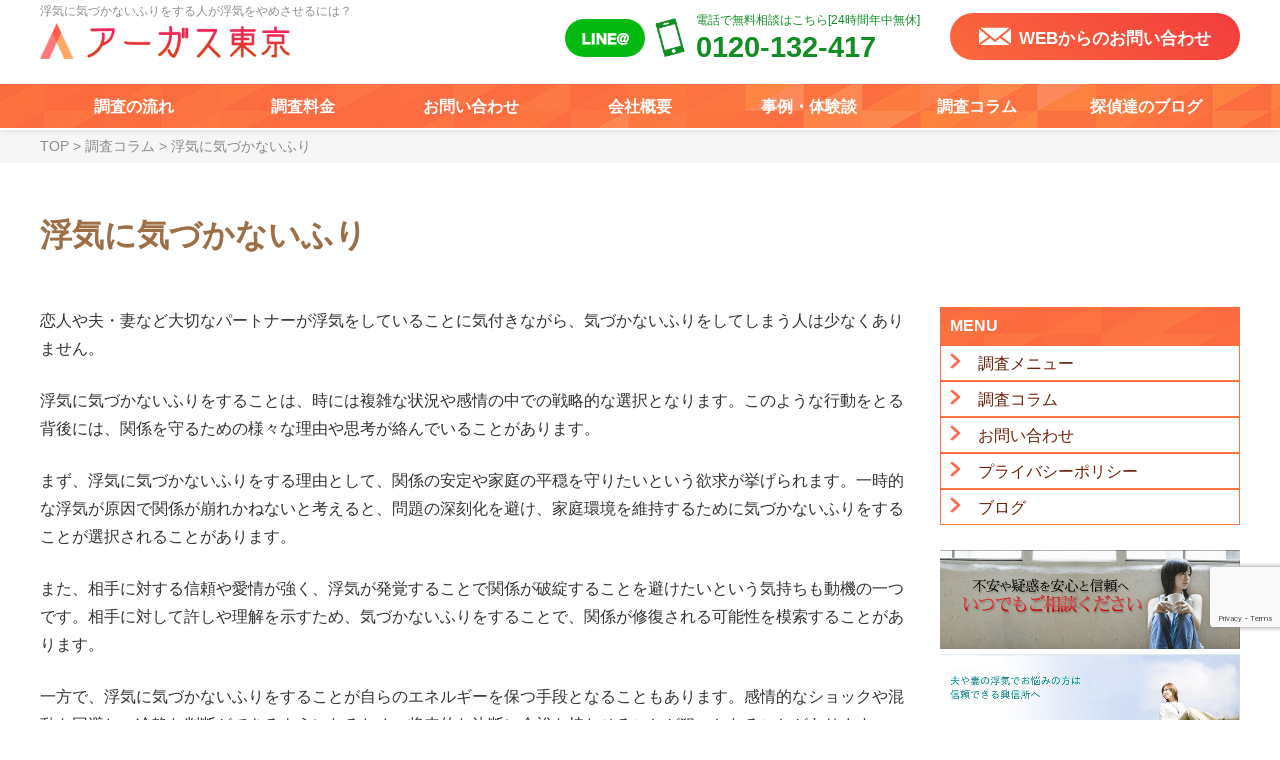

--- FILE ---
content_type: text/html; charset=UTF-8
request_url: https://sokouchousa.net/pretend/
body_size: 32816
content:
<!DOCTYPE HTML><html lang="ja" xmlns:og="http://ogp.me/ns#" xmlns:fb="http://www.facebook.com/2008/fbml"><head>  <script async src="https://www.googletagmanager.com/gtag/js?id=UA-44034965-6"></script> <script>window.dataLayer = window.dataLayer || [];
  function gtag(){dataLayer.push(arguments)};
  gtag('js', new Date());

  gtag('config', 'UA-44034965-6');</script> <meta charset="UTF-8"><link media="all" href="https://sokouchousa.net/asset/wp-content/cache/autoptimize/css/autoptimize_831a0767a492fd037f8d2b8c2e1eb2ec.css" rel="stylesheet"><title>浮気に気づかないふりをする人が浮気をやめさせるには？</title><link rel="shortcut icon" type="image/x-icon" href="https://sokouchousa.net/asset/wp-content/themes/sokouchousa/favicon.png" /><link rel="icon" type="image/gif" href="https://sokouchousa.net/asset/wp-content/themes/sokouchousa/favicon.gif" /><link rel="icon" type="image/png" href="https://sokouchousa.net/asset/wp-content/themes/sokouchousa/favicon.png" /><link rel="apple-touch-icon" href="https://sokouchousa.net/asset/wp-content/themes/sokouchousa/screenshot.png" /><meta name="viewport" content="width=device-width, initial-scale=1" /><meta name='robots' content='index, follow, max-image-preview:large, max-snippet:-1, max-video-preview:-1' /><meta name="Keywords" content="浮気,気づかないふり" /><meta name="description" content="パートナーの浮気に気づきながら「気づかないふり」をする人は少なくありません。やめさせるには上手に「気づいているアピール」をすることが有効なケースもあります。" /><link rel="canonical" href="https://sokouchousa.net/pretend/" /><meta property="og:locale" content="ja_JP" /><meta property="og:type" content="article" /><meta property="og:title" content="浮気に気づかないふりをする人が浮気をやめさせるには？" /><meta property="og:description" content="パートナーの浮気に気づきながら「気づかないふり」をする人は少なくありません。やめさせるには上手に「気づいているアピール」をすることが有効なケースもあります。" /><meta property="og:url" content="https://sokouchousa.net/pretend/" /><meta property="og:site_name" content="素行調査 探偵 低料金安心費用 東京の探偵アーガス" /><meta property="article:published_time" content="2021-08-22T16:33:55+00:00" /><meta property="article:modified_time" content="2025-03-24T04:39:34+00:00" /><meta name="author" content="admin_sokou" /><meta name="twitter:card" content="summary_large_image" /><meta name="twitter:label1" content="執筆者" /><meta name="twitter:data1" content="admin_sokou" /><meta name="twitter:label2" content="推定読み取り時間" /><meta name="twitter:data2" content="8分" /> <script type="application/ld+json" class="yoast-schema-graph">{"@context":"https://schema.org","@graph":[{"@type":"WebPage","@id":"https://sokouchousa.net/pretend/","url":"https://sokouchousa.net/pretend/","name":"浮気に気づかないふりをする人が浮気をやめさせるには？","isPartOf":{"@id":"https://sokouchousa.net/#website"},"datePublished":"2021-08-22T16:33:55+00:00","dateModified":"2025-03-24T04:39:34+00:00","author":{"@id":"https://sokouchousa.net/#/schema/person/c9966bfe8bd62af1bac9367afdb20475"},"description":"パートナーの浮気に気づきながら「気づかないふり」をする人は少なくありません。やめさせるには上手に「気づいているアピール」をすることが有効なケースもあります。","breadcrumb":{"@id":"https://sokouchousa.net/pretend/#breadcrumb"},"inLanguage":"ja","potentialAction":[{"@type":"ReadAction","target":["https://sokouchousa.net/pretend/"]}]},{"@type":"BreadcrumbList","@id":"https://sokouchousa.net/pretend/#breadcrumb","itemListElement":[{"@type":"ListItem","position":1,"name":"TOP","item":"https://sokouchousa.net/"},{"@type":"ListItem","position":2,"name":"調査コラム","item":"https://sokouchousa.net/category/columns/"},{"@type":"ListItem","position":3,"name":"浮気に気づかないふり"}]},{"@type":"WebSite","@id":"https://sokouchousa.net/#website","url":"https://sokouchousa.net/","name":"素行調査 探偵 低料金安心費用 東京の探偵アーガス","description":"素行調査 探偵 低料金安心費用 東京の探偵アーガス","potentialAction":[{"@type":"SearchAction","target":{"@type":"EntryPoint","urlTemplate":"https://sokouchousa.net/?s={search_term_string}"},"query-input":"required name=search_term_string"}],"inLanguage":"ja"},{"@type":"Person","@id":"https://sokouchousa.net/#/schema/person/c9966bfe8bd62af1bac9367afdb20475","name":"admin_sokou","sameAs":["https://sokouchousa.net/asset"]}]}</script> <link rel='dns-prefetch' href='//ajax.googleapis.com' /><link rel="alternate" title="oEmbed (JSON)" type="application/json+oembed" href="https://sokouchousa.net/wp-json/oembed/1.0/embed?url=https%3A%2F%2Fsokouchousa.net%2Fpretend%2F" /><link rel="alternate" title="oEmbed (XML)" type="text/xml+oembed" href="https://sokouchousa.net/wp-json/oembed/1.0/embed?url=https%3A%2F%2Fsokouchousa.net%2Fpretend%2F&#038;format=xml" /> <script type="text/javascript" src="//ajax.googleapis.com/ajax/libs/jquery/3.5.1/jquery.min.js?ver=1.11.0" id="jquery-js"></script> <script type="text/javascript" src="//ajax.googleapis.com/ajax/libs/jqueryui/1.10.3/jquery-ui.min.js?ver=1.10.3" id="jquery ui-js"></script> <link rel="https://api.w.org/" href="https://sokouchousa.net/wp-json/" /><link rel="alternate" title="JSON" type="application/json" href="https://sokouchousa.net/wp-json/wp/v2/posts/105" /><link rel="EditURI" type="application/rsd+xml" title="RSD" href="https://sokouchousa.net/asset/xmlrpc.php?rsd" /><link rel='shortlink' href='https://sokouchousa.net/?p=105' /><link rel="alternate" type="application/atom+xml" title="素行調査 探偵 低料金安心費用 東京の探偵アーガス Atom Feed" href="https://sokouchousa.net/feed/atom/" /><link rel="alternate" type="application/rss+xml" title="素行調査 探偵 低料金安心費用 東京の探偵アーガス RSS Feed" href="https://sokouchousa.net/feed/" /><link rel="pingback" href="https://sokouchousa.net/asset/xmlrpc.php" /><link rel="meta" href="https://sokouchousa.net/feed/rdf/" /><meta name="theme-color" content="#ffffff"> <script src='https://ajaxzip3.github.io/ajaxzip3.js'></script> </head><body class="wp-singular post-template-default single single-post postid-105 single-format-standard wp-theme-sokouchousa p-other"><header><div id="header"><div class="wrap rela"><h1 id="description">浮気に気づかないふりをする人が浮気をやめさせるには？</h1><h2><a href="https://sokouchousa.net/"><img src="https://sokouchousa.net/asset/wp-content/themes/sokouchousa/img/logo.png" alt="素行調査"></a></h2><div class="head_links"><div class="in line_at"><a href="https://lin.ee/fnPBGAY" target="_blank"><img src="https://sokouchousa.net/asset/wp-content/themes/sokouchousa/img/line_at.png" alt=""></a></div><div class="in tel"><p class="tel_txt">電話で無料相談はこちら[24時間年中無休]</p><p class="tel_no"><a href="tel:0120-132-417">0120-132-417</a></p></div><div class="in contact_btn"><a href="https://sokouchousa.net/contact"><img src="https://sokouchousa.net/asset/wp-content/themes/sokouchousa/img/mail.png" alt=""><span>WEBからのお問い合わせ</span></a></div></div><div id="smart_btn" class="smart"><span class="a"></span><span class="b"></span><span class="c"></span></div></div><nav><div id="nav" class="nav"><div class="wrap"><ul id="menu-main_menu" class=""><li id="menu-item-54" class="menu-item menu-item-type-post_type menu-item-object-page menu-item-54"><a href="https://sokouchousa.net/flow/">調査の流れ</a></li><li id="menu-item-53" class="menu-item menu-item-type-post_type menu-item-object-page menu-item-53"><a href="https://sokouchousa.net/price/">調査料金</a></li><li id="menu-item-50" class="menu-item menu-item-type-post_type menu-item-object-page menu-item-50"><a href="https://sokouchousa.net/contact/">お問い合わせ</a></li><li id="menu-item-34" class="menu-item menu-item-type-post_type menu-item-object-page menu-item-34"><a href="https://sokouchousa.net/company/">会社概要</a></li><li id="menu-item-51" class="menu-item menu-item-type-post_type menu-item-object-page menu-item-51"><a href="https://sokouchousa.net/jirei/">事例・体験談</a></li><li id="menu-item-52" class="menu-item menu-item-type-post_type menu-item-object-page menu-item-52"><a href="https://sokouchousa.net/column/">調査コラム</a></li><li id="menu-item-55" class="menu-item menu-item-type-custom menu-item-object-custom menu-item-55"><a href="https://sokouchousa.net/blog/">探偵達のブログ</a></li></ul></div></div></nav></div><div id="head_connect" class="none"><img src="https://sokouchousa.net/asset/wp-content/themes/sokouchousa/img/head_contact_links.png" alt=""> <a href="tel:0120-132-417" class="c1"></a> <a href="mailto:argus@bc.wakwak.com" class="c2" target="_blank"></a> <a href="https://lin.ee/fnPBGAY" class="c3" target="_blank"></a></div></header><main><div id="main"><div id="pankuzu"><div class="wrap"><p class="pankuzu"><span><span><a href="https://sokouchousa.net/">TOP</a></span> &gt; <span><a href="https://sokouchousa.net/category/columns/">調査コラム</a></span> &gt; <span class="breadcrumb_last" aria-current="page">浮気に気づかないふり</span></span></p></div></div><article><header><div class="wrap"><div class="page_title1">浮気に気づかないふり</div></div></header><div class="wrap page_content"><div id="article"><div class="content_post"><p>恋人や夫・妻など大切なパートナーが浮気をしていることに気付きながら、気づかないふりをしてしまう人は少なくありません。</p><p>浮気に気づかないふりをすることは、時には複雑な状況や感情の中での戦略的な選択となります。このような行動をとる背後には、関係を守るための様々な理由や思考が絡んでいることがあります。</p><p>まず、浮気に気づかないふりをする理由として、関係の安定や家庭の平穏を守りたいという欲求が挙げられます。一時的な浮気が原因で関係が崩れかねないと考えると、問題の深刻化を避け、家庭環境を維持するために気づかないふりをすることが選択されることがあります。</p><p>また、相手に対する信頼や愛情が強く、浮気が発覚することで関係が破綻することを避けたいという気持ちも動機の一つです。相手に対して許しや理解を示すため、気づかないふりをすることで、関係が修復される可能性を模索することがあります。</p><p>一方で、浮気に気づかないふりをすることが自らのエネルギーを保つ手段となることもあります。感情的なショックや混乱を回避し、冷静な判断ができるようになるため、将来的な決断に余裕を持たせることが狙いとなることがあります。</p><p>ただし、浮気に気づかないふりをすることは、一時的な解決策であると同時に、関係の健全性や透明性を損なう可能性があります。そのため、長期的な視野で関係を築くためには、オープンで誠実なコミュニケーションが欠かせません。浮気に気づかないふりをするかどうかの選択は、各人の価値観や関係の状況に依存するものであり、慎重な判断が求められます。</p><p>その心理にはさまざまな思いがありますが、問い詰めて事実をはっきりさせるのが怖いという気持ちは大きいでしょう。</p><p>問い詰めることでパートナーの気持ちが相手へ向かうきっかけになるかもしれないという不安感もあります。</p><p>こうした心理は、どうしてもそのパートナーを失いたくない、離れたくなくという気持ちから生まれています。</p><p>反対に、知らないふりをすることで自由に泳がし、証拠を集めようと考える人もいます。</p><p>また、どうせ一時的なものだから、放っておけばそのうちやめてくれるかもしれないと楽観的に考える人もいます。</p><p>ただ実際には、自由になったパートナーはエスカレートし、相手との関係性がどんどんと深まるケースの方が非常に多いのです。</p><p>結局は今の関係を清算し、相手と一緒になりたいという気持ちを強める結果になるでしょう。</p><p>つまりこちらにバレていないとパートナーを安心させてしまうことは、問題を解決する手段にはならないということです。</p><p>穏便に嵐が過ぎ去ってくれると信じたい気持ちはありますが、やはり知らないふりはすぐにやめることが賢明です。</p> <picture><source srcset="img/pretend.webp" type="image/webp" /></picture><h2>浮気をやめさせる「気付いているアピール」</h2><p>浮気に気付いているアピールは、実は問題解決につながる場合があります。</p><p>後ろめたい気持ちがあるうちに、「もしかしてパートナーはすべて知っているのかもしれない」と危機感を持つことで、「今のうちに面倒は解消しよう」という心理を抱く場合があるからです。</p><p>「今ならまだ言い逃れができる」と計算することで、証拠を突き付けられたり、離婚を言い出されたりする前に解決しようとするでしょう。</p><p>実際のところ、今の生活を犠牲にしてまで相手と添い遂げようとまでは考えていないケースも多いからです。</p><p>恋人同士の場合は少々難しいかもしれませんが、結婚しているのであれば社会的信用も含め、良い方へ転がる場合も少なくありません。</p><p>ただ、相手に開き直らせないためには、上手な言い回しをする必要があります。</p><p>上手な言い回しは、様々なコミュニケーションの場面で重要な役割を果たします。言葉選びや表現の工夫によって、他者との円滑な対話や効果的な伝達が可能となります。</p><p>まず、上手な言い回しは感情や意図を的確に伝える手段となります。相手が理解しやすく、同時に尊重される表現を心掛けることで、コミュニケーションの円滑さが向上します。感情的なトピックや難しいテーマに対しても、思慮深い言葉を選ぶことで、相手との信頼関係を築く一助となります。</p><p>また、上手な言い回しは複雑な状況や意見の相違に対処する際にも役立ちます。適切なニュアンスや調整を施すことで、対話が対立や誤解に発展するのを防ぎ、建設的な議論や解決策の模索が可能となります。</p><p>上手な言い回しはプロフェッショナリズムを表現する手段でもあります。ビジネスや職場においては、的確で丁寧な言葉選びがビジネスコミュニケーションの質を向上させ、プロフェッショナルな印象を与えます。同時に、上手な言い回しは人間関係を円滑に進展させ、協力や共感を促進する役割も果たします。</p><p>一方で、上手な言い回しは誠実性と一貫性を保つことも重要です。他者とのコミュニケーションにおいては、偽りや矛盾が避けられるように注意深く言葉を選ぶことが信頼性を高めます。真摯で一貫性のある言葉遣いは、相手に安心感を与え、持続的な関係の基盤を築くのに寄与します。</p><p>総じて、上手な言い回しはコミュニケーションの質を向上させ、関係構築に効果的な手段となります。思いやりと正確さを持ちながら、状況や相手に適した表現を心がけることで、より深い理解や協力を生むことができるでしょう。</p><h3>上手な「気付いているアピール」とは</h3><p>気付いているアピールは、あくまでもパートナーが「もしかしたら知っているのでは」と疑念を持つ段階で止めることが必要です。</p><p>問い詰めてはっきりさせる行動ではありませんので、そこをしっかり冷静に認識してください。</p><p>パートナーの性格にもよりますが、相手の情報があればそれにさりげなく触れるのがベストです。</p><p>例えば髪の長い女性と浮気している男性には、突然「髪の長い女性が好きなの？」と聞くだけでも心臓を鷲掴みにできます。</p><p>相手の特徴によって、「背の高い男が好きなの？」「眼鏡をかけている人が好きなの？」などの質問も考えられるでしょう。</p><p>パートナーは狼狽して「なんで？」と聞くでしょうが、ここで「べつに」「なんとなく」とだけ言っておくのがポイントです。</p><p>映画やドラマなどでもよくありますが、相手に「近年あなたが浮気する夢をよく見る」というセリフも実際に効き目があります。</p><p>「もし現実だったら許さない」とか、「裁判を起こして慰謝料をもらう」といった現実的な一言を付け加えるのも、恐怖心を持たせるうえでおすすめです。</p><h3>罪悪感を持っているうちに対処を</h3><p>気付かないふりをする心理は、未来を信じたいという一心でしょう。</p><p>でも実際には、知らないふりの先に望む未来はないことの方が圧倒的に多いです。</p><p>悲しいことですが、バレていないという安心感は行動のエスカレートを生み、その過程で相手への気持ちの方が深まってしまう恐れがあります。</p><p>落ち着いた状況で愛を育むより、新しい恋愛にのめり込んでいる方が、その人は楽しいからです。</p><p>パートナーが男性でも女性でも、まだ罪悪感を持っているうちに早急に対処することが重要です。</p><p>辛くても怖くても、目をそらさずにアクションを起こすことを強くおすすめします。</p><div class="clear"></div></div></div><div id="aside"><aside><div class="aside_in"><div class="side_menu"><p class="side_nav">MENU</p><ul><ul id="menu-side" class=""><li id="menu-item-166" class="menu-item menu-item-type-taxonomy menu-item-object-category menu-item-166"><a href="https://sokouchousa.net/category/menu/">調査メニュー</a></li><li id="menu-item-167" class="menu-item menu-item-type-post_type menu-item-object-page menu-item-167"><a href="https://sokouchousa.net/column/">調査コラム</a></li><li id="menu-item-62" class="menu-item menu-item-type-post_type menu-item-object-page menu-item-62"><a href="https://sokouchousa.net/contact/">お問い合わせ</a></li><li id="menu-item-169" class="menu-item menu-item-type-post_type menu-item-object-page menu-item-169"><a href="https://sokouchousa.net/privacy/">プライバシーポリシー</a></li><li id="menu-item-168" class="menu-item menu-item-type-custom menu-item-object-custom menu-item-168"><a href="https://sokouchousa.net/blog">ブログ</a></li></ul></ul></div><ul id="side_box"><li><a href="https://koushinjo.org/" target="_blank"><img src="https://sokouchousa.net/asset/wp-content/uploads/2021/08/box2.jpg" alt="西日暮里"></a></li><li><a href="https://uwaki-koushinjo.net/" target="_blank"><img src="https://sokouchousa.net/asset/wp-content/uploads/2021/08/box3.jpg" alt="新宿アーガス"></a></li><li><a href="https://www.gfmd-fmmd.org/" target="_blank"><img src="https://sokouchousa.net/asset/wp-content/uploads/2021/08/box1.jpg" alt="赤坂アーガス"></a></li><li><a href="https://www.eiard.org/" target="_blank"><img src="https://sokouchousa.net/asset/wp-content/uploads/2021/09/eiard_logo.jpg" alt="レディース"></a></li></ul></div></aside></div><div class="clear"></div></div></article></div></main><div id="footer_news"><section id="footer_news"><div class="news_title"><div class="wrap">ニュース・プレスリリース</div></div><div id="topinfosec"><div class="wrap"><dl><dt>2021年02月19日</dt><dd><a href="https://sokouchousa.net/news/%e5%bd%93%e4%ba%8b%e5%8b%99%e6%89%80%e3%81%a7%e3%81%ae%e6%96%b0%e5%9e%8b%e3%82%b3%e3%83%ad%e3%83%8a%e3%82%a6%e3%82%a4%e3%83%ab%e3%82%b9%e5%af%be%e7%ad%96%e3%81%ab%e3%81%a4%e3%81%84%e3%81%a6/">当事務所での新型コロナウイルス対策について</a></dd></dl><p class="more_news"><a href="https://sokouchousa.net/news">ニュース・プレスリリース一覧</a></p></div></div></section></div><section><div id="footer_top_links"><div class="wrap"><ul><li><a href="https://koushinjo.org/" target="_blank"><img src="https://sokouchousa.net/asset/wp-content/uploads/2021/08/box2.jpg" alt="西日暮里"></a></li><li><a href="https://uwaki-koushinjo.net/" target="_blank"><img src="https://sokouchousa.net/asset/wp-content/uploads/2021/08/box3.jpg" alt="新宿アーガス"></a></li><li><a href="https://www.gfmd-fmmd.org/" target="_blank"><img src="https://sokouchousa.net/asset/wp-content/uploads/2021/08/box1.jpg" alt="赤坂アーガス"></a></li><li><a href="https://www.eiard.org/" target="_blank"><img src="https://sokouchousa.net/asset/wp-content/uploads/2021/09/eiard_logo.jpg" alt="レディース"></a></li></ul></div></div></section><section><div class="middle_links footer_v"><div class="wrap"><div class="in line_at"><a href="https://lin.ee/fnPBGAY" target="_blank"><img src="https://sokouchousa.net/asset/wp-content/themes/sokouchousa/img/line_at.png" alt=""></a>LINEで相談</div><div class="in tel"><p class="tel_txt">電話で無料相談はこちら[24時間年中無休]</p><p class="tel_no"><a href="tel:0120-132-417">0120-132-417</a></p></div><div class="in contact_btn"><a href="https://sokouchousa.net/contact"><img src="https://sokouchousa.net/asset/wp-content/themes/sokouchousa/img/mail.png" alt="">WEBからのお問い合わせ</a></div></div></div></section><footer><div id="footer"><div class="wrap"><p class="footer_logo"><a href="https://sokouchousa.net/"><img src="https://sokouchousa.net/asset/wp-content/themes/sokouchousa/img/logo.png" alt="アーガス東京"></a></p><nav><div id="nav_footer"><div class="nav_box"><ul id="menu-footer1" class=""><li id="menu-item-181" class="menu-item menu-item-type-post_type menu-item-object-page menu-item-home menu-item-181"><a href="https://sokouchousa.net/">TOP</a></li><li id="menu-item-188" class="menu-item menu-item-type-post_type menu-item-object-page menu-item-188"><a href="https://sokouchousa.net/flow/">調査の流れ</a></li><li id="menu-item-189" class="menu-item menu-item-type-post_type menu-item-object-page menu-item-189"><a href="https://sokouchousa.net/price/">調査料金</a></li><li id="menu-item-182" class="menu-item menu-item-type-post_type menu-item-object-page menu-item-182"><a href="https://sokouchousa.net/contact/">お問い合わせ</a></li><li id="menu-item-186" class="menu-item menu-item-type-post_type menu-item-object-page menu-item-186"><a href="https://sokouchousa.net/company/">会社概要</a></li><li id="menu-item-185" class="menu-item menu-item-type-post_type menu-item-object-page menu-item-185"><a href="https://sokouchousa.net/jirei/">事例・体験談</a></li><li id="menu-item-190" class="menu-item menu-item-type-custom menu-item-object-custom menu-item-190"><a href="/blog">探偵ブログ</a></li><li id="menu-item-187" class="menu-item menu-item-type-post_type menu-item-object-page menu-item-187"><a href="https://sokouchousa.net/column/">調査コラム</a></li><li id="menu-item-184" class="menu-item menu-item-type-post_type menu-item-object-page menu-item-184"><a href="https://sokouchousa.net/privacy/">プライバシーポリシー</a></li><li id="menu-item-2036" class="menu-item menu-item-type-post_type menu-item-object-page menu-item-2036"><a href="https://sokouchousa.net/link/">LINK</a></li><li id="menu-item-183" class="menu-item menu-item-type-post_type menu-item-object-page menu-item-183"><a href="https://sokouchousa.net/sitemap/">サイトマップ</a></li><li id="menu-item-2020" class="menu-item menu-item-type-custom menu-item-object-custom menu-item-2020"><a href="https://kousinjyo.com/">興信所AGR</a></li><li id="menu-item-2021" class="menu-item menu-item-type-custom menu-item-object-custom menu-item-2021"><a href="https://trust-jpn.weblabo.jp/">トラストジャパン探偵事務所</a></li><li id="menu-item-2022" class="menu-item menu-item-type-custom menu-item-object-custom menu-item-2022"><a href="https://www.fortune-yamaguchi.net/">探偵社やまぐち</a></li><li id="menu-item-2023" class="menu-item menu-item-type-custom menu-item-object-custom menu-item-2023"><a href="https://xn--eckwbdy5trd.xn--tckwe/">探偵社ジースタイル</a></li><li id="menu-item-2024" class="menu-item menu-item-type-custom menu-item-object-custom menu-item-2024"><a href="http://www.baku-link.com/tantei/">爆リンク探偵団</a></li><li id="menu-item-2025" class="menu-item menu-item-type-custom menu-item-object-custom menu-item-2025"><a href="https://www.best-net.jp/">探偵ベストサーチ</a></li><li id="menu-item-2026" class="menu-item menu-item-type-custom menu-item-object-custom menu-item-2026"><a href="https://www.tanteiguide.jp/">探偵ガイド</a></li><li id="menu-item-2027" class="menu-item menu-item-type-custom menu-item-object-custom menu-item-2027"><a href="https://whitebear-seo.co.jp/tantei/">探偵SOS</a></li><li id="menu-item-2028" class="menu-item menu-item-type-custom menu-item-object-custom menu-item-2028"><a href="https://hauseworks.com/">【大手有名探偵社レポート2025】おすすめ興信所ランキング</a></li><li id="menu-item-2029" class="menu-item menu-item-type-custom menu-item-object-custom menu-item-2029"><a href="https://tanteisagashi.site/">探偵探し！費用の価値を３倍上げる方法</a></li><li id="menu-item-2030" class="menu-item menu-item-type-custom menu-item-object-custom menu-item-2030"><a href="https://xn--u9jw23mf1fglbr03f.jp/">浮気の証拠.jp</a></li></ul></div><div class="nav_box"><ul><li><span class="parent">調査メニュー</span><ul><div class="column_cat cat_id_menu"><span class="mv"><span id="column6"></span></span><li><a href="https://sokouchousa.net/iedechousa/">家出調査</a></li><li><a href="https://sokouchousa.net/detachousa/">データ調査</a></li><li><a href="https://sokouchousa.net/bikou/">尾行調査</a></li><li><a href="https://sokouchousa.net/kikon/">彼氏が既婚者か独身か調べる</a></li><li><a href="https://sokouchousa.net/otto_uwakicyousa/">浮気調査</a></li><li><a href="https://sokouchousa.net/phone/">携帯電話番号調査・携帯番号調査</a></li><li><a href="https://sokouchousa.net/office/">勤務先調査</a></li><li><a href="https://sokouchousa.net/marriage/">結婚調査</a></li><li><a href="https://sokouchousa.net/where/">住所調査</a></li><li><a href="https://sokouchousa.net/debt/">借金調査</a></li><li><a href="https://sokouchousa.net/stalker/">ストーカー被害と探偵</a></li><li><a href="https://sokouchousa.net/bank/">債務者の銀行口座を調べることはできる？　その方法とは？</a></li><li><a href="https://sokouchousa.net/car/">車のナンバーから所有者を特定</a></li><li><a href="https://sokouchousa.net/sagihigai/">投資詐欺とは</a></li></div></ul></li></ul></div></div></nav><p class="copyright"><small>Copyright © sokouchousa.net. All rights reserved.</small></p></div></div></footer><div id="pagetop"><a href="#"></a></div> <script type="speculationrules">{"prefetch":[{"source":"document","where":{"and":[{"href_matches":"/*"},{"not":{"href_matches":["/asset/wp-*.php","/asset/wp-admin/*","/asset/wp-content/uploads/*","/asset/wp-content/*","/asset/wp-content/plugins/*","/asset/wp-content/themes/sokouchousa/*","/*\\?(.+)"]}},{"not":{"selector_matches":"a[rel~=\"nofollow\"]"}},{"not":{"selector_matches":".no-prefetch, .no-prefetch a"}}]},"eagerness":"conservative"}]}</script> <script type="text/javascript" id="contact-form-7-js-extra">var wpcf7 = {"api":{"root":"https://sokouchousa.net/wp-json/","namespace":"contact-form-7/v1"}};
//# sourceURL=contact-form-7-js-extra</script> <script type="text/javascript" src="https://www.google.com/recaptcha/api.js?render=6Lc1Po0aAAAAAFDfE6-LKKgTTpuOTNEK5H8DByj7&amp;ver=3.0" id="google-recaptcha-js"></script> <script type="text/javascript" src="https://sokouchousa.net/asset/wp-includes/js/dist/vendor/wp-polyfill.min.js?ver=3.15.0" id="wp-polyfill-js"></script> <script type="text/javascript" id="wpcf7-recaptcha-js-extra">var wpcf7_recaptcha = {"sitekey":"6Lc1Po0aAAAAAFDfE6-LKKgTTpuOTNEK5H8DByj7","actions":{"homepage":"homepage","contactform":"contactform"}};
//# sourceURL=wpcf7-recaptcha-js-extra</script> <script id="wp-emoji-settings" type="application/json">{"baseUrl":"https://s.w.org/images/core/emoji/17.0.2/72x72/","ext":".png","svgUrl":"https://s.w.org/images/core/emoji/17.0.2/svg/","svgExt":".svg","source":{"concatemoji":"https://sokouchousa.net/asset/wp-includes/js/wp-emoji-release.min.js?ver=6.9"}}</script> <script type="module">/*! This file is auto-generated */
const a=JSON.parse(document.getElementById("wp-emoji-settings").textContent),o=(window._wpemojiSettings=a,"wpEmojiSettingsSupports"),s=["flag","emoji"];function i(e){try{var t={supportTests:e,timestamp:(new Date).valueOf()};sessionStorage.setItem(o,JSON.stringify(t))}catch(e){}}function c(e,t,n){e.clearRect(0,0,e.canvas.width,e.canvas.height),e.fillText(t,0,0);t=new Uint32Array(e.getImageData(0,0,e.canvas.width,e.canvas.height).data);e.clearRect(0,0,e.canvas.width,e.canvas.height),e.fillText(n,0,0);const a=new Uint32Array(e.getImageData(0,0,e.canvas.width,e.canvas.height).data);return t.every((e,t)=>e===a[t])}function p(e,t){e.clearRect(0,0,e.canvas.width,e.canvas.height),e.fillText(t,0,0);var n=e.getImageData(16,16,1,1);for(let e=0;e<n.data.length;e++)if(0!==n.data[e])return!1;return!0}function u(e,t,n,a){switch(t){case"flag":return n(e,"\ud83c\udff3\ufe0f\u200d\u26a7\ufe0f","\ud83c\udff3\ufe0f\u200b\u26a7\ufe0f")?!1:!n(e,"\ud83c\udde8\ud83c\uddf6","\ud83c\udde8\u200b\ud83c\uddf6")&&!n(e,"\ud83c\udff4\udb40\udc67\udb40\udc62\udb40\udc65\udb40\udc6e\udb40\udc67\udb40\udc7f","\ud83c\udff4\u200b\udb40\udc67\u200b\udb40\udc62\u200b\udb40\udc65\u200b\udb40\udc6e\u200b\udb40\udc67\u200b\udb40\udc7f");case"emoji":return!a(e,"\ud83e\u1fac8")}return!1}function f(e,t,n,a){let r;const o=(r="undefined"!=typeof WorkerGlobalScope&&self instanceof WorkerGlobalScope?new OffscreenCanvas(300,150):document.createElement("canvas")).getContext("2d",{willReadFrequently:!0}),s=(o.textBaseline="top",o.font="600 32px Arial",{});return e.forEach(e=>{s[e]=t(o,e,n,a)}),s}function r(e){var t=document.createElement("script");t.src=e,t.defer=!0,document.head.appendChild(t)}a.supports={everything:!0,everythingExceptFlag:!0},new Promise(t=>{let n=function(){try{var e=JSON.parse(sessionStorage.getItem(o));if("object"==typeof e&&"number"==typeof e.timestamp&&(new Date).valueOf()<e.timestamp+604800&&"object"==typeof e.supportTests)return e.supportTests}catch(e){}return null}();if(!n){if("undefined"!=typeof Worker&&"undefined"!=typeof OffscreenCanvas&&"undefined"!=typeof URL&&URL.createObjectURL&&"undefined"!=typeof Blob)try{var e="postMessage("+f.toString()+"("+[JSON.stringify(s),u.toString(),c.toString(),p.toString()].join(",")+"));",a=new Blob([e],{type:"text/javascript"});const r=new Worker(URL.createObjectURL(a),{name:"wpTestEmojiSupports"});return void(r.onmessage=e=>{i(n=e.data),r.terminate(),t(n)})}catch(e){}i(n=f(s,u,c,p))}t(n)}).then(e=>{for(const n in e)a.supports[n]=e[n],a.supports.everything=a.supports.everything&&a.supports[n],"flag"!==n&&(a.supports.everythingExceptFlag=a.supports.everythingExceptFlag&&a.supports[n]);var t;a.supports.everythingExceptFlag=a.supports.everythingExceptFlag&&!a.supports.flag,a.supports.everything||((t=a.source||{}).concatemoji?r(t.concatemoji):t.wpemoji&&t.twemoji&&(r(t.twemoji),r(t.wpemoji)))});
//# sourceURL=https://sokouchousa.net/asset/wp-includes/js/wp-emoji-loader.min.js</script> <script defer src="https://sokouchousa.net/asset/wp-content/cache/autoptimize/js/autoptimize_90c0f2fc833b65d7233d20a23c1abe03.js"></script></body></html>

--- FILE ---
content_type: text/html; charset=utf-8
request_url: https://www.google.com/recaptcha/api2/anchor?ar=1&k=6Lc1Po0aAAAAAFDfE6-LKKgTTpuOTNEK5H8DByj7&co=aHR0cHM6Ly9zb2tvdWNob3VzYS5uZXQ6NDQz&hl=en&v=PoyoqOPhxBO7pBk68S4YbpHZ&size=invisible&anchor-ms=20000&execute-ms=30000&cb=8hg2aho9c0mw
body_size: 48472
content:
<!DOCTYPE HTML><html dir="ltr" lang="en"><head><meta http-equiv="Content-Type" content="text/html; charset=UTF-8">
<meta http-equiv="X-UA-Compatible" content="IE=edge">
<title>reCAPTCHA</title>
<style type="text/css">
/* cyrillic-ext */
@font-face {
  font-family: 'Roboto';
  font-style: normal;
  font-weight: 400;
  font-stretch: 100%;
  src: url(//fonts.gstatic.com/s/roboto/v48/KFO7CnqEu92Fr1ME7kSn66aGLdTylUAMa3GUBHMdazTgWw.woff2) format('woff2');
  unicode-range: U+0460-052F, U+1C80-1C8A, U+20B4, U+2DE0-2DFF, U+A640-A69F, U+FE2E-FE2F;
}
/* cyrillic */
@font-face {
  font-family: 'Roboto';
  font-style: normal;
  font-weight: 400;
  font-stretch: 100%;
  src: url(//fonts.gstatic.com/s/roboto/v48/KFO7CnqEu92Fr1ME7kSn66aGLdTylUAMa3iUBHMdazTgWw.woff2) format('woff2');
  unicode-range: U+0301, U+0400-045F, U+0490-0491, U+04B0-04B1, U+2116;
}
/* greek-ext */
@font-face {
  font-family: 'Roboto';
  font-style: normal;
  font-weight: 400;
  font-stretch: 100%;
  src: url(//fonts.gstatic.com/s/roboto/v48/KFO7CnqEu92Fr1ME7kSn66aGLdTylUAMa3CUBHMdazTgWw.woff2) format('woff2');
  unicode-range: U+1F00-1FFF;
}
/* greek */
@font-face {
  font-family: 'Roboto';
  font-style: normal;
  font-weight: 400;
  font-stretch: 100%;
  src: url(//fonts.gstatic.com/s/roboto/v48/KFO7CnqEu92Fr1ME7kSn66aGLdTylUAMa3-UBHMdazTgWw.woff2) format('woff2');
  unicode-range: U+0370-0377, U+037A-037F, U+0384-038A, U+038C, U+038E-03A1, U+03A3-03FF;
}
/* math */
@font-face {
  font-family: 'Roboto';
  font-style: normal;
  font-weight: 400;
  font-stretch: 100%;
  src: url(//fonts.gstatic.com/s/roboto/v48/KFO7CnqEu92Fr1ME7kSn66aGLdTylUAMawCUBHMdazTgWw.woff2) format('woff2');
  unicode-range: U+0302-0303, U+0305, U+0307-0308, U+0310, U+0312, U+0315, U+031A, U+0326-0327, U+032C, U+032F-0330, U+0332-0333, U+0338, U+033A, U+0346, U+034D, U+0391-03A1, U+03A3-03A9, U+03B1-03C9, U+03D1, U+03D5-03D6, U+03F0-03F1, U+03F4-03F5, U+2016-2017, U+2034-2038, U+203C, U+2040, U+2043, U+2047, U+2050, U+2057, U+205F, U+2070-2071, U+2074-208E, U+2090-209C, U+20D0-20DC, U+20E1, U+20E5-20EF, U+2100-2112, U+2114-2115, U+2117-2121, U+2123-214F, U+2190, U+2192, U+2194-21AE, U+21B0-21E5, U+21F1-21F2, U+21F4-2211, U+2213-2214, U+2216-22FF, U+2308-230B, U+2310, U+2319, U+231C-2321, U+2336-237A, U+237C, U+2395, U+239B-23B7, U+23D0, U+23DC-23E1, U+2474-2475, U+25AF, U+25B3, U+25B7, U+25BD, U+25C1, U+25CA, U+25CC, U+25FB, U+266D-266F, U+27C0-27FF, U+2900-2AFF, U+2B0E-2B11, U+2B30-2B4C, U+2BFE, U+3030, U+FF5B, U+FF5D, U+1D400-1D7FF, U+1EE00-1EEFF;
}
/* symbols */
@font-face {
  font-family: 'Roboto';
  font-style: normal;
  font-weight: 400;
  font-stretch: 100%;
  src: url(//fonts.gstatic.com/s/roboto/v48/KFO7CnqEu92Fr1ME7kSn66aGLdTylUAMaxKUBHMdazTgWw.woff2) format('woff2');
  unicode-range: U+0001-000C, U+000E-001F, U+007F-009F, U+20DD-20E0, U+20E2-20E4, U+2150-218F, U+2190, U+2192, U+2194-2199, U+21AF, U+21E6-21F0, U+21F3, U+2218-2219, U+2299, U+22C4-22C6, U+2300-243F, U+2440-244A, U+2460-24FF, U+25A0-27BF, U+2800-28FF, U+2921-2922, U+2981, U+29BF, U+29EB, U+2B00-2BFF, U+4DC0-4DFF, U+FFF9-FFFB, U+10140-1018E, U+10190-1019C, U+101A0, U+101D0-101FD, U+102E0-102FB, U+10E60-10E7E, U+1D2C0-1D2D3, U+1D2E0-1D37F, U+1F000-1F0FF, U+1F100-1F1AD, U+1F1E6-1F1FF, U+1F30D-1F30F, U+1F315, U+1F31C, U+1F31E, U+1F320-1F32C, U+1F336, U+1F378, U+1F37D, U+1F382, U+1F393-1F39F, U+1F3A7-1F3A8, U+1F3AC-1F3AF, U+1F3C2, U+1F3C4-1F3C6, U+1F3CA-1F3CE, U+1F3D4-1F3E0, U+1F3ED, U+1F3F1-1F3F3, U+1F3F5-1F3F7, U+1F408, U+1F415, U+1F41F, U+1F426, U+1F43F, U+1F441-1F442, U+1F444, U+1F446-1F449, U+1F44C-1F44E, U+1F453, U+1F46A, U+1F47D, U+1F4A3, U+1F4B0, U+1F4B3, U+1F4B9, U+1F4BB, U+1F4BF, U+1F4C8-1F4CB, U+1F4D6, U+1F4DA, U+1F4DF, U+1F4E3-1F4E6, U+1F4EA-1F4ED, U+1F4F7, U+1F4F9-1F4FB, U+1F4FD-1F4FE, U+1F503, U+1F507-1F50B, U+1F50D, U+1F512-1F513, U+1F53E-1F54A, U+1F54F-1F5FA, U+1F610, U+1F650-1F67F, U+1F687, U+1F68D, U+1F691, U+1F694, U+1F698, U+1F6AD, U+1F6B2, U+1F6B9-1F6BA, U+1F6BC, U+1F6C6-1F6CF, U+1F6D3-1F6D7, U+1F6E0-1F6EA, U+1F6F0-1F6F3, U+1F6F7-1F6FC, U+1F700-1F7FF, U+1F800-1F80B, U+1F810-1F847, U+1F850-1F859, U+1F860-1F887, U+1F890-1F8AD, U+1F8B0-1F8BB, U+1F8C0-1F8C1, U+1F900-1F90B, U+1F93B, U+1F946, U+1F984, U+1F996, U+1F9E9, U+1FA00-1FA6F, U+1FA70-1FA7C, U+1FA80-1FA89, U+1FA8F-1FAC6, U+1FACE-1FADC, U+1FADF-1FAE9, U+1FAF0-1FAF8, U+1FB00-1FBFF;
}
/* vietnamese */
@font-face {
  font-family: 'Roboto';
  font-style: normal;
  font-weight: 400;
  font-stretch: 100%;
  src: url(//fonts.gstatic.com/s/roboto/v48/KFO7CnqEu92Fr1ME7kSn66aGLdTylUAMa3OUBHMdazTgWw.woff2) format('woff2');
  unicode-range: U+0102-0103, U+0110-0111, U+0128-0129, U+0168-0169, U+01A0-01A1, U+01AF-01B0, U+0300-0301, U+0303-0304, U+0308-0309, U+0323, U+0329, U+1EA0-1EF9, U+20AB;
}
/* latin-ext */
@font-face {
  font-family: 'Roboto';
  font-style: normal;
  font-weight: 400;
  font-stretch: 100%;
  src: url(//fonts.gstatic.com/s/roboto/v48/KFO7CnqEu92Fr1ME7kSn66aGLdTylUAMa3KUBHMdazTgWw.woff2) format('woff2');
  unicode-range: U+0100-02BA, U+02BD-02C5, U+02C7-02CC, U+02CE-02D7, U+02DD-02FF, U+0304, U+0308, U+0329, U+1D00-1DBF, U+1E00-1E9F, U+1EF2-1EFF, U+2020, U+20A0-20AB, U+20AD-20C0, U+2113, U+2C60-2C7F, U+A720-A7FF;
}
/* latin */
@font-face {
  font-family: 'Roboto';
  font-style: normal;
  font-weight: 400;
  font-stretch: 100%;
  src: url(//fonts.gstatic.com/s/roboto/v48/KFO7CnqEu92Fr1ME7kSn66aGLdTylUAMa3yUBHMdazQ.woff2) format('woff2');
  unicode-range: U+0000-00FF, U+0131, U+0152-0153, U+02BB-02BC, U+02C6, U+02DA, U+02DC, U+0304, U+0308, U+0329, U+2000-206F, U+20AC, U+2122, U+2191, U+2193, U+2212, U+2215, U+FEFF, U+FFFD;
}
/* cyrillic-ext */
@font-face {
  font-family: 'Roboto';
  font-style: normal;
  font-weight: 500;
  font-stretch: 100%;
  src: url(//fonts.gstatic.com/s/roboto/v48/KFO7CnqEu92Fr1ME7kSn66aGLdTylUAMa3GUBHMdazTgWw.woff2) format('woff2');
  unicode-range: U+0460-052F, U+1C80-1C8A, U+20B4, U+2DE0-2DFF, U+A640-A69F, U+FE2E-FE2F;
}
/* cyrillic */
@font-face {
  font-family: 'Roboto';
  font-style: normal;
  font-weight: 500;
  font-stretch: 100%;
  src: url(//fonts.gstatic.com/s/roboto/v48/KFO7CnqEu92Fr1ME7kSn66aGLdTylUAMa3iUBHMdazTgWw.woff2) format('woff2');
  unicode-range: U+0301, U+0400-045F, U+0490-0491, U+04B0-04B1, U+2116;
}
/* greek-ext */
@font-face {
  font-family: 'Roboto';
  font-style: normal;
  font-weight: 500;
  font-stretch: 100%;
  src: url(//fonts.gstatic.com/s/roboto/v48/KFO7CnqEu92Fr1ME7kSn66aGLdTylUAMa3CUBHMdazTgWw.woff2) format('woff2');
  unicode-range: U+1F00-1FFF;
}
/* greek */
@font-face {
  font-family: 'Roboto';
  font-style: normal;
  font-weight: 500;
  font-stretch: 100%;
  src: url(//fonts.gstatic.com/s/roboto/v48/KFO7CnqEu92Fr1ME7kSn66aGLdTylUAMa3-UBHMdazTgWw.woff2) format('woff2');
  unicode-range: U+0370-0377, U+037A-037F, U+0384-038A, U+038C, U+038E-03A1, U+03A3-03FF;
}
/* math */
@font-face {
  font-family: 'Roboto';
  font-style: normal;
  font-weight: 500;
  font-stretch: 100%;
  src: url(//fonts.gstatic.com/s/roboto/v48/KFO7CnqEu92Fr1ME7kSn66aGLdTylUAMawCUBHMdazTgWw.woff2) format('woff2');
  unicode-range: U+0302-0303, U+0305, U+0307-0308, U+0310, U+0312, U+0315, U+031A, U+0326-0327, U+032C, U+032F-0330, U+0332-0333, U+0338, U+033A, U+0346, U+034D, U+0391-03A1, U+03A3-03A9, U+03B1-03C9, U+03D1, U+03D5-03D6, U+03F0-03F1, U+03F4-03F5, U+2016-2017, U+2034-2038, U+203C, U+2040, U+2043, U+2047, U+2050, U+2057, U+205F, U+2070-2071, U+2074-208E, U+2090-209C, U+20D0-20DC, U+20E1, U+20E5-20EF, U+2100-2112, U+2114-2115, U+2117-2121, U+2123-214F, U+2190, U+2192, U+2194-21AE, U+21B0-21E5, U+21F1-21F2, U+21F4-2211, U+2213-2214, U+2216-22FF, U+2308-230B, U+2310, U+2319, U+231C-2321, U+2336-237A, U+237C, U+2395, U+239B-23B7, U+23D0, U+23DC-23E1, U+2474-2475, U+25AF, U+25B3, U+25B7, U+25BD, U+25C1, U+25CA, U+25CC, U+25FB, U+266D-266F, U+27C0-27FF, U+2900-2AFF, U+2B0E-2B11, U+2B30-2B4C, U+2BFE, U+3030, U+FF5B, U+FF5D, U+1D400-1D7FF, U+1EE00-1EEFF;
}
/* symbols */
@font-face {
  font-family: 'Roboto';
  font-style: normal;
  font-weight: 500;
  font-stretch: 100%;
  src: url(//fonts.gstatic.com/s/roboto/v48/KFO7CnqEu92Fr1ME7kSn66aGLdTylUAMaxKUBHMdazTgWw.woff2) format('woff2');
  unicode-range: U+0001-000C, U+000E-001F, U+007F-009F, U+20DD-20E0, U+20E2-20E4, U+2150-218F, U+2190, U+2192, U+2194-2199, U+21AF, U+21E6-21F0, U+21F3, U+2218-2219, U+2299, U+22C4-22C6, U+2300-243F, U+2440-244A, U+2460-24FF, U+25A0-27BF, U+2800-28FF, U+2921-2922, U+2981, U+29BF, U+29EB, U+2B00-2BFF, U+4DC0-4DFF, U+FFF9-FFFB, U+10140-1018E, U+10190-1019C, U+101A0, U+101D0-101FD, U+102E0-102FB, U+10E60-10E7E, U+1D2C0-1D2D3, U+1D2E0-1D37F, U+1F000-1F0FF, U+1F100-1F1AD, U+1F1E6-1F1FF, U+1F30D-1F30F, U+1F315, U+1F31C, U+1F31E, U+1F320-1F32C, U+1F336, U+1F378, U+1F37D, U+1F382, U+1F393-1F39F, U+1F3A7-1F3A8, U+1F3AC-1F3AF, U+1F3C2, U+1F3C4-1F3C6, U+1F3CA-1F3CE, U+1F3D4-1F3E0, U+1F3ED, U+1F3F1-1F3F3, U+1F3F5-1F3F7, U+1F408, U+1F415, U+1F41F, U+1F426, U+1F43F, U+1F441-1F442, U+1F444, U+1F446-1F449, U+1F44C-1F44E, U+1F453, U+1F46A, U+1F47D, U+1F4A3, U+1F4B0, U+1F4B3, U+1F4B9, U+1F4BB, U+1F4BF, U+1F4C8-1F4CB, U+1F4D6, U+1F4DA, U+1F4DF, U+1F4E3-1F4E6, U+1F4EA-1F4ED, U+1F4F7, U+1F4F9-1F4FB, U+1F4FD-1F4FE, U+1F503, U+1F507-1F50B, U+1F50D, U+1F512-1F513, U+1F53E-1F54A, U+1F54F-1F5FA, U+1F610, U+1F650-1F67F, U+1F687, U+1F68D, U+1F691, U+1F694, U+1F698, U+1F6AD, U+1F6B2, U+1F6B9-1F6BA, U+1F6BC, U+1F6C6-1F6CF, U+1F6D3-1F6D7, U+1F6E0-1F6EA, U+1F6F0-1F6F3, U+1F6F7-1F6FC, U+1F700-1F7FF, U+1F800-1F80B, U+1F810-1F847, U+1F850-1F859, U+1F860-1F887, U+1F890-1F8AD, U+1F8B0-1F8BB, U+1F8C0-1F8C1, U+1F900-1F90B, U+1F93B, U+1F946, U+1F984, U+1F996, U+1F9E9, U+1FA00-1FA6F, U+1FA70-1FA7C, U+1FA80-1FA89, U+1FA8F-1FAC6, U+1FACE-1FADC, U+1FADF-1FAE9, U+1FAF0-1FAF8, U+1FB00-1FBFF;
}
/* vietnamese */
@font-face {
  font-family: 'Roboto';
  font-style: normal;
  font-weight: 500;
  font-stretch: 100%;
  src: url(//fonts.gstatic.com/s/roboto/v48/KFO7CnqEu92Fr1ME7kSn66aGLdTylUAMa3OUBHMdazTgWw.woff2) format('woff2');
  unicode-range: U+0102-0103, U+0110-0111, U+0128-0129, U+0168-0169, U+01A0-01A1, U+01AF-01B0, U+0300-0301, U+0303-0304, U+0308-0309, U+0323, U+0329, U+1EA0-1EF9, U+20AB;
}
/* latin-ext */
@font-face {
  font-family: 'Roboto';
  font-style: normal;
  font-weight: 500;
  font-stretch: 100%;
  src: url(//fonts.gstatic.com/s/roboto/v48/KFO7CnqEu92Fr1ME7kSn66aGLdTylUAMa3KUBHMdazTgWw.woff2) format('woff2');
  unicode-range: U+0100-02BA, U+02BD-02C5, U+02C7-02CC, U+02CE-02D7, U+02DD-02FF, U+0304, U+0308, U+0329, U+1D00-1DBF, U+1E00-1E9F, U+1EF2-1EFF, U+2020, U+20A0-20AB, U+20AD-20C0, U+2113, U+2C60-2C7F, U+A720-A7FF;
}
/* latin */
@font-face {
  font-family: 'Roboto';
  font-style: normal;
  font-weight: 500;
  font-stretch: 100%;
  src: url(//fonts.gstatic.com/s/roboto/v48/KFO7CnqEu92Fr1ME7kSn66aGLdTylUAMa3yUBHMdazQ.woff2) format('woff2');
  unicode-range: U+0000-00FF, U+0131, U+0152-0153, U+02BB-02BC, U+02C6, U+02DA, U+02DC, U+0304, U+0308, U+0329, U+2000-206F, U+20AC, U+2122, U+2191, U+2193, U+2212, U+2215, U+FEFF, U+FFFD;
}
/* cyrillic-ext */
@font-face {
  font-family: 'Roboto';
  font-style: normal;
  font-weight: 900;
  font-stretch: 100%;
  src: url(//fonts.gstatic.com/s/roboto/v48/KFO7CnqEu92Fr1ME7kSn66aGLdTylUAMa3GUBHMdazTgWw.woff2) format('woff2');
  unicode-range: U+0460-052F, U+1C80-1C8A, U+20B4, U+2DE0-2DFF, U+A640-A69F, U+FE2E-FE2F;
}
/* cyrillic */
@font-face {
  font-family: 'Roboto';
  font-style: normal;
  font-weight: 900;
  font-stretch: 100%;
  src: url(//fonts.gstatic.com/s/roboto/v48/KFO7CnqEu92Fr1ME7kSn66aGLdTylUAMa3iUBHMdazTgWw.woff2) format('woff2');
  unicode-range: U+0301, U+0400-045F, U+0490-0491, U+04B0-04B1, U+2116;
}
/* greek-ext */
@font-face {
  font-family: 'Roboto';
  font-style: normal;
  font-weight: 900;
  font-stretch: 100%;
  src: url(//fonts.gstatic.com/s/roboto/v48/KFO7CnqEu92Fr1ME7kSn66aGLdTylUAMa3CUBHMdazTgWw.woff2) format('woff2');
  unicode-range: U+1F00-1FFF;
}
/* greek */
@font-face {
  font-family: 'Roboto';
  font-style: normal;
  font-weight: 900;
  font-stretch: 100%;
  src: url(//fonts.gstatic.com/s/roboto/v48/KFO7CnqEu92Fr1ME7kSn66aGLdTylUAMa3-UBHMdazTgWw.woff2) format('woff2');
  unicode-range: U+0370-0377, U+037A-037F, U+0384-038A, U+038C, U+038E-03A1, U+03A3-03FF;
}
/* math */
@font-face {
  font-family: 'Roboto';
  font-style: normal;
  font-weight: 900;
  font-stretch: 100%;
  src: url(//fonts.gstatic.com/s/roboto/v48/KFO7CnqEu92Fr1ME7kSn66aGLdTylUAMawCUBHMdazTgWw.woff2) format('woff2');
  unicode-range: U+0302-0303, U+0305, U+0307-0308, U+0310, U+0312, U+0315, U+031A, U+0326-0327, U+032C, U+032F-0330, U+0332-0333, U+0338, U+033A, U+0346, U+034D, U+0391-03A1, U+03A3-03A9, U+03B1-03C9, U+03D1, U+03D5-03D6, U+03F0-03F1, U+03F4-03F5, U+2016-2017, U+2034-2038, U+203C, U+2040, U+2043, U+2047, U+2050, U+2057, U+205F, U+2070-2071, U+2074-208E, U+2090-209C, U+20D0-20DC, U+20E1, U+20E5-20EF, U+2100-2112, U+2114-2115, U+2117-2121, U+2123-214F, U+2190, U+2192, U+2194-21AE, U+21B0-21E5, U+21F1-21F2, U+21F4-2211, U+2213-2214, U+2216-22FF, U+2308-230B, U+2310, U+2319, U+231C-2321, U+2336-237A, U+237C, U+2395, U+239B-23B7, U+23D0, U+23DC-23E1, U+2474-2475, U+25AF, U+25B3, U+25B7, U+25BD, U+25C1, U+25CA, U+25CC, U+25FB, U+266D-266F, U+27C0-27FF, U+2900-2AFF, U+2B0E-2B11, U+2B30-2B4C, U+2BFE, U+3030, U+FF5B, U+FF5D, U+1D400-1D7FF, U+1EE00-1EEFF;
}
/* symbols */
@font-face {
  font-family: 'Roboto';
  font-style: normal;
  font-weight: 900;
  font-stretch: 100%;
  src: url(//fonts.gstatic.com/s/roboto/v48/KFO7CnqEu92Fr1ME7kSn66aGLdTylUAMaxKUBHMdazTgWw.woff2) format('woff2');
  unicode-range: U+0001-000C, U+000E-001F, U+007F-009F, U+20DD-20E0, U+20E2-20E4, U+2150-218F, U+2190, U+2192, U+2194-2199, U+21AF, U+21E6-21F0, U+21F3, U+2218-2219, U+2299, U+22C4-22C6, U+2300-243F, U+2440-244A, U+2460-24FF, U+25A0-27BF, U+2800-28FF, U+2921-2922, U+2981, U+29BF, U+29EB, U+2B00-2BFF, U+4DC0-4DFF, U+FFF9-FFFB, U+10140-1018E, U+10190-1019C, U+101A0, U+101D0-101FD, U+102E0-102FB, U+10E60-10E7E, U+1D2C0-1D2D3, U+1D2E0-1D37F, U+1F000-1F0FF, U+1F100-1F1AD, U+1F1E6-1F1FF, U+1F30D-1F30F, U+1F315, U+1F31C, U+1F31E, U+1F320-1F32C, U+1F336, U+1F378, U+1F37D, U+1F382, U+1F393-1F39F, U+1F3A7-1F3A8, U+1F3AC-1F3AF, U+1F3C2, U+1F3C4-1F3C6, U+1F3CA-1F3CE, U+1F3D4-1F3E0, U+1F3ED, U+1F3F1-1F3F3, U+1F3F5-1F3F7, U+1F408, U+1F415, U+1F41F, U+1F426, U+1F43F, U+1F441-1F442, U+1F444, U+1F446-1F449, U+1F44C-1F44E, U+1F453, U+1F46A, U+1F47D, U+1F4A3, U+1F4B0, U+1F4B3, U+1F4B9, U+1F4BB, U+1F4BF, U+1F4C8-1F4CB, U+1F4D6, U+1F4DA, U+1F4DF, U+1F4E3-1F4E6, U+1F4EA-1F4ED, U+1F4F7, U+1F4F9-1F4FB, U+1F4FD-1F4FE, U+1F503, U+1F507-1F50B, U+1F50D, U+1F512-1F513, U+1F53E-1F54A, U+1F54F-1F5FA, U+1F610, U+1F650-1F67F, U+1F687, U+1F68D, U+1F691, U+1F694, U+1F698, U+1F6AD, U+1F6B2, U+1F6B9-1F6BA, U+1F6BC, U+1F6C6-1F6CF, U+1F6D3-1F6D7, U+1F6E0-1F6EA, U+1F6F0-1F6F3, U+1F6F7-1F6FC, U+1F700-1F7FF, U+1F800-1F80B, U+1F810-1F847, U+1F850-1F859, U+1F860-1F887, U+1F890-1F8AD, U+1F8B0-1F8BB, U+1F8C0-1F8C1, U+1F900-1F90B, U+1F93B, U+1F946, U+1F984, U+1F996, U+1F9E9, U+1FA00-1FA6F, U+1FA70-1FA7C, U+1FA80-1FA89, U+1FA8F-1FAC6, U+1FACE-1FADC, U+1FADF-1FAE9, U+1FAF0-1FAF8, U+1FB00-1FBFF;
}
/* vietnamese */
@font-face {
  font-family: 'Roboto';
  font-style: normal;
  font-weight: 900;
  font-stretch: 100%;
  src: url(//fonts.gstatic.com/s/roboto/v48/KFO7CnqEu92Fr1ME7kSn66aGLdTylUAMa3OUBHMdazTgWw.woff2) format('woff2');
  unicode-range: U+0102-0103, U+0110-0111, U+0128-0129, U+0168-0169, U+01A0-01A1, U+01AF-01B0, U+0300-0301, U+0303-0304, U+0308-0309, U+0323, U+0329, U+1EA0-1EF9, U+20AB;
}
/* latin-ext */
@font-face {
  font-family: 'Roboto';
  font-style: normal;
  font-weight: 900;
  font-stretch: 100%;
  src: url(//fonts.gstatic.com/s/roboto/v48/KFO7CnqEu92Fr1ME7kSn66aGLdTylUAMa3KUBHMdazTgWw.woff2) format('woff2');
  unicode-range: U+0100-02BA, U+02BD-02C5, U+02C7-02CC, U+02CE-02D7, U+02DD-02FF, U+0304, U+0308, U+0329, U+1D00-1DBF, U+1E00-1E9F, U+1EF2-1EFF, U+2020, U+20A0-20AB, U+20AD-20C0, U+2113, U+2C60-2C7F, U+A720-A7FF;
}
/* latin */
@font-face {
  font-family: 'Roboto';
  font-style: normal;
  font-weight: 900;
  font-stretch: 100%;
  src: url(//fonts.gstatic.com/s/roboto/v48/KFO7CnqEu92Fr1ME7kSn66aGLdTylUAMa3yUBHMdazQ.woff2) format('woff2');
  unicode-range: U+0000-00FF, U+0131, U+0152-0153, U+02BB-02BC, U+02C6, U+02DA, U+02DC, U+0304, U+0308, U+0329, U+2000-206F, U+20AC, U+2122, U+2191, U+2193, U+2212, U+2215, U+FEFF, U+FFFD;
}

</style>
<link rel="stylesheet" type="text/css" href="https://www.gstatic.com/recaptcha/releases/PoyoqOPhxBO7pBk68S4YbpHZ/styles__ltr.css">
<script nonce="q3rG1Q12jEAwf343emUmXA" type="text/javascript">window['__recaptcha_api'] = 'https://www.google.com/recaptcha/api2/';</script>
<script type="text/javascript" src="https://www.gstatic.com/recaptcha/releases/PoyoqOPhxBO7pBk68S4YbpHZ/recaptcha__en.js" nonce="q3rG1Q12jEAwf343emUmXA">
      
    </script></head>
<body><div id="rc-anchor-alert" class="rc-anchor-alert"></div>
<input type="hidden" id="recaptcha-token" value="[base64]">
<script type="text/javascript" nonce="q3rG1Q12jEAwf343emUmXA">
      recaptcha.anchor.Main.init("[\x22ainput\x22,[\x22bgdata\x22,\x22\x22,\[base64]/[base64]/UltIKytdPWE6KGE8MjA0OD9SW0grK109YT4+NnwxOTI6KChhJjY0NTEyKT09NTUyOTYmJnErMTxoLmxlbmd0aCYmKGguY2hhckNvZGVBdChxKzEpJjY0NTEyKT09NTYzMjA/[base64]/MjU1OlI/[base64]/[base64]/[base64]/[base64]/[base64]/[base64]/[base64]/[base64]/[base64]/[base64]\x22,\[base64]\\u003d\\u003d\x22,\[base64]/CmsKGw6tRwpbDkhvDgMOLV8OyE8OQJkhobmgmw5QpYlzCgMKvXGAyw5TDo19RWMO9RU/DlhzDokMzKsOKBTLDksOFwojCgnkdwqfDnwR5F8ORJGMjQFLCmsKWwqZEcDLDjMO4woHCi8K7w7YHwpvDu8ORw67DuWPDosKkw7DDmTrCjcKlw7HDs8OuHFnDocK/LcOawoA+bMKuDMOIKMKQMXoLwq0zcsObDmDDvkLDn3PCsMO4eh3CjWTCtcOKwrHDh1vCjcOnwrcOOXo3wrZ5w4kYwpDClcK8bsKnJsKuGw3CucKmTMOGQypmwpXDsMK3wp/[base64]/[base64]/TA3Cr8Kgwo85wp4Ga8O7GcKjLgxXDMOswrhCwp1fw57CvcOdZ8OaCHLDvcOdNcKxwrLCvSRZw6XDm1LCqTvCr8Oww6vDocOdwp83w5cJFQE8wqU/dD53wqfDsMOnMsKLw5vCs8KAw58GHcK2DjhVw6EvLcK+w6Bnw6BoRsKXw5dzw5kBwq7Ck8ODOSjDtA7CscKPw5DCg3VLKsO/[base64]/DnsOhwoLCsWR2D3sOwq0RwpnCgD9/w5I2w7Mjw7jDo8OfcMK/VsOGwrzCusKowrDCo1hmw6bDlMOreSkqDMKveRfDujHCpQjCocKQD8Kgw7nDq8OXe23CiMKfw7wYJ8Kww6PDsWTCpcOxP23CkV/CpDfDglnDj8Osw514w5PCjxnCs2IdwpEvw70Nb8KGS8ODwq1EwpBGwofCp03Dn0Q9w57Dkz/CvGnDlBAswrzDn8O8w6xfcF/DiSbClMO2w6gjw7nDlMK7wrXCtHXCi8Ohwr7DgsOBw5ENVkPCpm/DjCg+PHrCs2oUw5sgw7PCqHzCikrCksKxwpPCuR8pwpXDocKRwpUiGMO4wrNVbkXDn08DWsKSw7AQw7zCrMOnwqLDr8OoJHXCm8KTwqfCjjvDmcKmJMKnw4zCl8Knwo3Cq005FcOuMy9KwrEDwrhcwoNjw79mw7jCg3AOO8KlwrRcwocGdl8NworCujjDosKkwoPDpz/DjsKvw4jDv8OLb1NNO1NBM08hbsOXw4vDqcKww45qCnhXHcKowroLZE/[base64]/CgVdJwq/[base64]/[base64]/CvMOXwrdmB8O7d3vDtcO4BsO+XSLCgFzDpMOETXtBGBrDm8OdfWPCt8O2woTDoCDCkxvDrsKdwpZIBG4PFMOrQld+w7d/[base64]/E8OXwpfDpMKXIMKkAcOSw7x8wpt9woPDoV3CusK1EEI1eGDDvGbCknd9Yn56QSfDvAjDrXDDisOdHCY4a8KbwofDr0nDmDPDicK8wpPChcOkwrxIw712LDDDmFnCoTLDkTTDnyHCo8O7IMO4dcK7w4DDjEUJQmDCi8O/wpJTw51/UTrCuxwYDypLw5gxMxsYwoksw5vCk8OOwrMYO8KAwrZDDh50eVfCr8KjOMOJQcOOdiYtwoB3NcOXamdawoA0w4AGw4zDi8OfwoUgTAvDv8KSw6TDlAIPDQgBdsKHLDrDp8KkwqcAd8KURGkvOMODfcOBwoUzImMkV8OJRnXDshzCtcKpw7/ClMK9VMOvwpwCw5fDlcKJSg/Ci8O1KcOdDmVwdcOhVUrCkyJDwqrDmX7DvETCmhvDuxPDtnAwwq3CvCvDiMK9GTMOJMK/wpxZw54Nw4fDkj8Zwqh4B8KNcBrClMOJGcOdRWXCqRfDgyEAA3MnAsOYEsOqw4cZwoR/RMO4w5zDpWoPJHDDlcK4wpVfPcKRH37DkcKKwr3DjsKcw6xPwrMmGGBlGQTDjizCrz3DvVnCrsOyQMODbsKlESzDgsKQSibDhitlCUfCosKPHsOQw4YoCnIJcMOjVcKWwpEyVMK/w7/Dt0gxPwbCvAZmw7YcwrXDk0nDpjVvw7Vhwp7DiQTCnsKjDcKuwqDCkgxgwr3DsBROSMKibm4Vw7RKw7QFw5xBwp1CR8OMe8OxesOKR8OsCMOSw4XDvUzCmHjDksKew5fDt8OULFfClSNfwp/CksO3wprCr8KvCT4swqJ+wrHDvRopBsObw5bCs0wTwopiwrQvZcO5w7zDjmUWSWh8MsKdfcK4wqQiOcOxWWvDvMOQAcOKVcOrwokPa8OiQMOww4INREHChgHCj0Buw4c7BFLDn8KhUcKmwqgPVsKAbMKwD3LCl8KQF8KBw4fCh8O+Ph50w6YKwrnDqjR6w63CokFIwr/CssOnG11VfjsOVcKoN0/[base64]/CqMO3NsOUwq3CucO4dSPDqsO8MFHCmcO8w7XCvMORw7UWZ8K4w7U+Bi3CrxLCg3/ChsOgRMKKAcOJIUpDwoXDtzVrwqvCgjJRHMOow4YqGFYbwpvDjMOIKMKYCxcuX3TDpsK2w7slw6LCmXfDiXrCpgbDn0x2wqzDosOXw5owLcOKw4XChsKUw4sZccKSwpHCjcKUSsOoZcOTw7FlHiFKwrHDrV/DmMOCbcOAw4wnw71UIsOFcMODw7Umw4wyFhTDpRxTw5DCkAUAw5YMJ2XCo8K/w4vCp3PCkmdYTsKkDinCqMOHw4bCpcOawpjDsm0eH8Opw58DSlbCi8OWwrhaKTQAwpvCl8KqJcKQw7ZaaF3Ch8K/wqY9w4pqYsKcwoHDmMOnwqDDt8OPYXvDpVpOFhfDp0FXbxoyZcOtw4F+fMKIZ8KhTcODwoEsFMKDw79ha8KCdcK5bkAKw6bCh8KORMOmexQZZ8OOacOqwozCpQoHSBRJw4B7wpXCk8KWw6Y/JMOoMcO1w4kbw7rCvsOcwod+QMOLXMOyBGjDpsKOwqtHw419NzhNS8KXwpsSw48Fwpktd8KPwrMowqMYAsOzOsK0w5IawrHDtXPCgcKww6LDpsOGCggzWcO/aXPCncOqwqZzwpvCjMO1UsKVwrbCusORwoEHXsKCw644bwXDuw8hbcK7w4TDg8Oqw4o3WmfDpSXDjsOaWF7DhW5nRMKWfWTDgcOdScOlEcOswpsePsOpwoDCrcORwpzDtCdALTnDny4/w4tHwoAsa8K8wozCicKpw5Uww5LDp30Cw57CoMKiwrXDtWUUwopYwrxUG8Kiw5HCtCDCiAHClsOCX8K0w4zDhsKJM8OXw7HCr8O7wqM8w5MfclbCrMKzLiwtwqzCncO0w5rDssKWwrZGwo/DssOZwrksw7bCtsOowqHCv8OGWCwtfwXDhcKcHcKyXADDlx84FErDtB03w7/DqjbCiMOJwpsVw7gafGRYTsKlw7YFAl5ywojClig/w6rDq8KKRDdQw7kiw5PDusO+IMOOw5PDim8/w43Ds8O5LFfDkcKTw7jCpWkyC3Apw4VZHsOPcQvDow7DlsKMFsKVHcOawq7DoQ/[base64]/DscONSlwNwrYXw7bDkWhEw5fCjlUoLwDDqDs4d8Oqw7/DinE8VMOfck8vH8OmNCADw53CjsOgHzjDi8ODwozDmwsrwrPDrMO3wrMow7LDv8OFCsORFxNRwpPCqBHCnF01worCoBBiwo/Di8KbbVxCNcOkPRZIaCvCvsKgfsOawrjDgMO6V3I9wodlG8KAT8OnVsOPAMK+ScOHwrnDk8OoDXfDkSgMw4LDpsKkP8Oaw5tMw6jCv8KkDh81EcOvw5jDqMOuaTdtdcOrwoQkw6PDjUjDmcO9woN7CMKQRsO4R8Ktwq3Cv8O7VFRRw445w6UAwoDCrF/[base64]/DnxEORjRTfRlzcTVBw7/Dq18xJcO/QcKuTy5EVsKCw6HCmkFaa0TCtSt8G3UhA1fDsljDtVXCuAjCmMOmA8OSQcOoIMKfM8OadE4qawV3cMKXFFwgw6bCs8OaY8KfwoZ7w7Qjw4fDmcOrwoEuwrPDoWPDgsO/KMK4wrpEMBUuORDCkA8rCz7DhS7CkEcew5w4wpzCjRA6EcKRAMO0TMKhw6jDg1BgKxnDkcOjwosXwqUvwpvCp8OBwqhwBAswCsKVIMKDwrRAw4Qcwo42V8KKwodAw6wSwq0Rw77Dv8OvAsOveC8xw5/[base64]/DkjNZwp9+I1jCuV3Dgwtywo1CwoJcw70BMkHCl8K9wrEKTg9SZVQdP3FoaMOSQC0Xw5F4w4PCo8OvwrRpGz1Uw5xEfyBkw4jDlsOGBhfCqltgScKkc30rd8OBw6vCmsOSwq0dV8KEcGBgPcKcRsKcwqRjbsOYUTfCrMOewp/Ck8OtZMOVVXPCmMKNw6nCvWbDjMKIw5Yiw50ow4XCmcKXw58Zb2xResOcw4sHw5HDl1B+wq17b8OCw5BbwqRrGMKXZ8Kww5vCo8KBMcKVw7Mqw6DCo8O+DxMSbMKvCALDjMOqwodBw6hzwrsmw6vDrsOnc8Klw47CmcKKw643YU/ClcOfwpLCqsKTOi1Gw67CscKaFljCgMOswofDrcK6w5XCg8OYw7g5w4jCpcKNV8OqTsO6MAjDlBfCosK+RmvCt8KYwpDDscODDVYBGyAFw5FXw6UWw78Swpp9MmHCsl7DkTvDhUMuaMOVDXoLwo8ywpXDtjzCssO+wo9DTMK1YXzDmj/CusKZTk7CoXjCqD0QZ8ORVF0jXHTDsMOww4YIwo8sVcO4w7/CsGLCgMO0w4MuwqvClFLDvxohZE/CkUEoD8KTG8OneMOQKcO5E8OlZlzCpsKOMcO+w77DksKcLMOww5tgIC7CmFfDp3vCocOiw6YKNEfCvWrCihw0w49ow7dDw7cDV2tIwr8KDcONw7F/wot0J3PCusOuw5fDvcOZwowdPALDtlYcBcOqYsOdw4wWwrjCjMOZMMKbw6vDlX/CuznCvUjDvmbDlsKRLFfCmQ0tHEHClsOlwoLDmcK6wonCssO2wqjDuCVrSCwSwovDnDA1Zi1CDFoqWsKMwqfCiAMswpvDnT1FwrF1ZMKZFsOewpHCm8OUBR7CusKkJ2Q2wq/Ci8OXQSs2w4FaV8KpworDkcOlwpQTw7VBw5rCvsOMCcK3LXIfG8OSwpIxwqbCjMKgb8OpwrfDvBfCtcOoZsKYEsKyw6F2w7PDsxpCwpPDqMO0w5/DqF/CiMO5NcKHW1EXYGwtJDhJwpArTcKVFsK1wpPDvcOKwrDDlRPDqMOtLkDCpAHCoMOKwq03MCE7w75YwoF8wo7CmsOxw6XCuMKcR8OFUEggwqNTw6VRw5pOw6nDr8KELgrCpsKqSF/Cow7CshrDkcOXwpHCvsOhdcOxecOIw7ZqKsOkB8ODw712TiXDtkrChcOVw6vDqGAWEsKvw4s4TGYSQw1xw7HCtE7Ct2I0FX/DqUDCo8KTw4vDn8Oow6rCsWROwpbDiV/Dj8Olw57Dult6w7ZFDsOMw6PCoXwBw4TDhMKHw4Rzwr/DvFTDiUvCskHCicOcwqfDii7DksKWUcO/XgPDjMK4X8K7PDlOLMKWR8OPwpDDsMKTdcKOwofDj8K8ecOww7l/w4DDv8K+w7IiPXjClcOkw6lmXcOOU03DtMOlJhXCrkkJU8O6BErDrAwaIcOSFcOofsKtQmU+dDojw4zCj3IBwrsTC8OBw6nCn8OpwqRAw5k6wpzCvcOeecOhw6Q6N1/[base64]/DmD/DscKxwp7CqcOUw4M4w6zCmiYnw5JxwrZqw50RXwTCjsKdwq8ewq9ZKhwVwrQcDMOvw4/Dty9+G8OvUcK3FMKpw6fDi8OVA8K7CsKPw7LCvy/DnFXCojPCkMKCwqHCkcKXF3fDiQxMXcOCwq3CgFV9VB5naUluZMO2wqRwLDgrMk9Ew7Uvw5IBwpdXEsKgw4k3DsOSwpMGw4DDi8OAFSoUHyHDu3ocw4/Dr8KqFUlRwqwyLsKfw6/DvFbCqQsbw5oPMcOmGMKKKCvDrTjCi8OiwpnDjsKHXjE8fFoBw5BDw5wlw63CucOtKVHDvsKnw79rLmN7w7xYw5XClsO5wqc9GcOsw4bDlT/DmQx0JsOrw5A5D8K6Tx/Dq8KswpVZwozCuMKmRznDvMOBwocFw5okw7DCnygiZMKxFzlDXUHCpsKfATEAwr7Dp8KqOMO+w5nCjxI/EMKufcKnw6DCkFYueGrChRBBY8OiP8Kfw78XAz7Cl8OGNARrQyh3WDtkEsOpYELDni7CqWYuwp3DtFtOw4ZCwo/CoUnDsBlWJWfCu8OwaDDDi1Rew7DDiyTDmsO/dsOhbllhw47CgUrCpEEDworDvsOwBsOrKMOMwpXDrcOdVEFPFEbCrcORNR7DmcK/[base64]/[base64]/[base64]/DgQPDu2XCsMO/[base64]/[base64]/SRsKwp3CosOBw5jDiA3DrCApw4/DtG8SacOpJlNow4hewpsKMTzDpDRSw4Zmwp/DjsK9wqbCn3VJM8Kqw6nDvMKDDMO7DsO2w7ZIwrfCosOLOMO2YsOrNsOGcSXDq0lKw7nCo8KRw7bDgBrCrsO/w6MzMXPDqHhqw6FjOG/CiSDDvMOVW15pSsKINsKCwo7Dr0Rjw5DCkinDsCjDhMOUwo4oUQPCvsKzSxU3wog3wqcsw5nCm8Kfczp/w6XCuMKQw5pBfFrDgMKqw7LCh14ww5LDrcKhZgFvecK4JcOvw4DCjSjDhMOUw4LCocKZXMKvXcKzL8KXw6LDslvCvjNrwpXCrmZzIjNQwqUndE4KwqrCiEPDmsKiD8OiL8OTcsOFwqXCuMKIX8ObwrrCj8OpYMOrw5DDnsK4Ij/CkTTDo2XDqyl4cxArwojDqzbCg8OHw6bDr8O4wq9hFMK8wrt8TBtfwrMowoBewrzDgncRwojCkyEMEcOawrXCosKFTWLCocOUFcOuE8KLDREYTGzCkcK2WcKxwoNdw6HCjD4wwqA/[base64]/I8KUR8ONwrbCtS7CsMKheAYuEnDCvcKrURgsAzcVKcK0wprDoFXCr2bDjy4Rwph8wobDgAbCjCRDf8Ouw7TDm23DhcKwYx7CpiViwpbDgcOOwrBlwqY2dcK8wpLCi8KreUMMVm7Csngow48UwqBjQsKgwpbDlMKLwqA8w7Fzb30gFF/Cg8KlCybDrcObQMKCfz/[base64]/DhC8yw5xuSzLCg8OdwrHDn0rCg0nCncKLwp9nw4EOw6QwwqUaw5nDvx42EMOnR8ODw4bDrQZfw6R1wpMGIsOFwpnCjC7Ct8K5HsOxX8KywpjDtVfDgFUfworCv8KNw7sZwqg3wqrDssOTYF/CmEtLLGfCuijCoAHCtSloIxzCt8OBFxN/w5XDnmjDjMOqKMKPOlJzQMOhRMK1w6bCo1fCpcKUDsOtw5fCtMKMw59oIVvCiMKDw6NUw5vDpcKHDsKbX8K/wr/DssO4wrgYZMOGYcK6T8OmwrEdw5NSHkNfYUnDksK6FkDDv8OXw79jw6zCmMOEQmbDunl4wr7CtC47PFIjMMKlZsK5HXJcw4/Dg1Zqw7LCqwBWe8KTQC3DrMK5wpAAwq0Kwog3w4PDhcKawq/Dh1fCnGZPw5paa8KcYkTDvcOhMcOPSSbDoxsQw53Cjn3Cm8OTw4LCuQ1nLlXCp8Oxw5MwV8OSwpkcwrfCqRPCgTEdwpxGw4sAwpLCuncmw6YXPcKdRRlieg/DgcOpRj/[base64]/w5PDhCd7wpYNdHh6RnzDvWVFwp3CpsKYRsKse8O/bAPCjMKDw4XDlsO1w5xuwo5rBQLCi2fDvUx4w5bDt0N3dGzDv1w4cisww5fCjcKAw652w4jCrsOtCcO9H8K9IMOVH2V+wr/DsmDCsirDvADCjkDCmsKzOcO8anI9I0xCKcO/w7xkw5F4f8KWwqPDukIYATYUw7XDiEBQQmzCpQRlw7TCiAkaUMKLdcKfw4LDghN1wptuw7/Ct8KCwrnCjmM/wrpTw5FBwpnDhBtEw5w6Bzglwps8CsKVw6nDk0U1w4cjO8O7wq3CqMOxwqvCkT19dlQiOj7Cm8KaUzjDmB9JO8OefcOFwq0Yw43DmsORImV5YcKuQcOVY8ONw7MPwr/[base64]/CrVTCn1dxwpULV8K2FHBqwq0OwrXDjMOQwr5iaWM0w70mY3/CjsKoBhNkfgx/E0N/[base64]/[base64]/CicKERxDDv8OxZ8OYwofCjyRSJsKQwrkhAsOGw5l6TsKNV8K2XXdDw7XDjsOgw7XCjFIzw7hIwrzCkBnDn8KBZFNsw4xfw4EWADTDnsO6W1bChx9Xwp1Qw5IvTcO+dhw7w7LCg8KKN8KNw6tLw7VdUTxbXzvDolU2LsK4fCnDtsKXf8OZeUgKJ8KZLsKZw57Dlm/ChsOxw7wFwpVdKk4Cw57CgAsdf8O5wos6wpLCr8KSIGERw7zDrCpkwrDDpEVRL3XCkkfDvcOpFx9Tw63DnsOrw7U1wrXDpEvCrlLCjUbDu2J0Kw/CocKOw7FREcK6Fxlzw7AVw7Q7wqXDtBA5JcODw4XCncOqwqHDpcKIGcKBO8OLI8O/[base64]/w4LCv07DisOPwrkFfMKtfh/ClCJSwrjClMObQzlobsO8R8OrQm3DkcK2FzFKw7I6JcKnZMKqO0xyN8Olw5PDn1lzwoURwqfCj1vCoBbChRwlZnHCvsOXwp/[base64]/[base64]/wp9dP8Kow7bDoTsgO09ReV88w6DDmMKRw5wtMsOLLxIOcypWRMKfG0x0LjdiGypcw5dtW8OSwrQMwoXCq8KOwqR8Vn1DKMKtw5VLwoXDvsOsX8OeE8O/w4zCqMKOMghcwpnCv8Kpf8KUdcKGwq3Cs8Osw79FTF0/dsOvexVvP0Y2w5zCsMKzfVBoU2ZoIcKlwplVw6h/w7o3wqg5wrHCuE4tEMOIw6cDecOgwrbDnyoXw4nDljLCn8OTcEjCnMOwVyoww4F3w7VewpZAfsKvd8ORHXPCl8O/OcKwVw0LeMOmw7UHw6hEbMOHPGokwrvCgm0xH8KFLUjDt2HDocKEw7/[base64]/[base64]/[base64]/CqsKYwpfCrMOJwp/CnsOWw7nDm8Oow4BJNETCn8KsGFMJCsOkw7Igw6LDvMOXw7/[base64]/Cg2MQN8K5wpMqEMKcwqkuw73DpnDDpW8lwqDDg8KWw7bCtcOXA8OhwoHDjsO7wpxpecKqXG1tw4HCvcKOwrHCtlkiKh0dOsKZJkjCjcKgWDHDqMOpw43DmsOtwpvCncOXUsKrw77DksOUMsKuBcKvwqU2IG/CsFt/YsKDw7DDqMKtBMOcW8Kiw7MnHUPCuA7ChjBMAgJydAROPkZVw7EZw6QqwoTCs8KmM8K1wonDoEJOWXA/e8KqLjrDjcOywrfDn8K0ciDCucOmNiXDksKCLCnCoBJhwqzCk18GwqXDu2lJBD3DpcO2N1ZYa3Jnwr/[base64]/CpxR7T1B9wq7Dr3DChsO+BRfCn8KjYMK1dMKAc2vDj8KKw6HDq8OsKwXCkETDkFQMw4/CicKMw5rChsKVwrNyZSjCmsK9wqpVDMOJw4nDoybDjMOCwoTDpWZtecO9wq8gK8KNw5bCqyB5CUjCp0knw4nDmcKZw4kZZzPCkzx/w7jCu1YUJ0DDnWxKQ8OKwoV7E8O+Txt0w4/CqMKmwqDDmsO2w5vCvnrDj8Opw6vCoVTCjsKiwrDCvsOkwrJrPBXCm8KVw6/DiMKaEisLWl3Dr8O6wok/acONYcKjw7lLfcKTw5JjwpnCrcO6w5DDmsKswpnCkCTDrwLCqF/DicOnU8KRMsOzdMOzwrfCh8OJKlvCnk12wrYBwrYAw6nCncK3w7pHwrrCqygXfEd6wrsXwpPCqx7CgUFkwqLCrQZ8I0/DkGx9wqnCtDDDkMK1fHpEP8Oew6vDv8Kbw6UNLMKqw6/CjynCnS/DuFIXw5d1T34Vw45nwoAnw5QxPsOraSPDr8OXQUvDoGDCrUDDnMKYSiodw5PCn8OocBHDhMKkbMK8wrgKWcKCw7g9Rm9ueRwuwoHCn8OFW8K/wqzDvcOjYMObw4ZMKsO/JFPCo23DnkzCg8KMwrDCmRAHw49/CcKFLsKdCcKEOMOlXHHDp8O/woomAhrDqENIwq3CjQxfwqtCIlMQw7dpw7lnw6vCgMKuScKGcRAjw5o1S8Kkwq3CvsOLL2HCuEkAw7kbw6PCo8OZWlzDvMOlbnTDhcKEwpvCisOBw5DCs8KjUsOqDn/DvcKLKcKfwpc+AjHDhMO3wokOfcKqwpvDtRULAMOOVcKmwpnChsKjDivCtcK+QcK/w7/[base64]/XsOUwoYGQzfDq1g9wpDDuTXCtXTDmcOTEsOFTEPChi7CuB3DqMOSw7nCqsOvwqLDgiA7wqLDpMKDOsKfw55/ZcKXSsOuw5s/CMKxwo1EfcOaw4PDiTQEF0bCrsOvMRh5w7RKw7rCscOiYMKPwqcEw5zCmcO2VH8fKsKKNcOQwoTCsH7Cl8KLw6rCj8OcOsOFwprDgcK2DAvCmsK6EcKQwrUoISgqEMO5w5N+AsOQwoPCvi/DksKwXwTDji/[base64]/CrMKhaMOqcsOcwqpgSiLDk8KlIsOCDsOtwoDDqsKKwqDDmEbCtXtGFsODYmnDuMKNwqEkwqnCrcKSwo3CpRcnw6glwqLCpGLDvD9zO3RfU8O+woLDisOhJcK/YMOoZsO7QAUPcTRoD8Kzwop2fAHCtsK5w7nCvCYHw4vCig8VOcKiQirDhMKjw43DmcOIfxJAMMKPd1vDriYdw7nCssKCA8ORw5TDqiXCuivDoGfCjzHCtcO/wqHDmsKhw58Owo3DiErDusKnIQdpw5gAwo/DpMO1wqPCncOvwrpmwpvDuMK6B03CsU/[base64]/eTjDt8KIwoAdQgzCtsK7w6LCncKnw59oGwvCtAHCosO2HidSSMKAFcKKw6LCkMKeIAobwrMPw4DClsOuKcOpVMK3wpZ9UFrDjT8NT8OqwpJ2w4nDq8KwVcKWwobCsRFvVTnDisK5w5DDqiTDocOhOMOOA8OjHgfCt8Oowq7Dt8OkwrHDqcK7DDLDsj1EwqkqTMKRY8O/WzjCgTV7Xh0MwqnCskgYdR1vZsOxGMKDwrk/wqVtYMK3AzPDlVzDnMKcUBDDuRBmRcKWwpbCsFbDtMKhw6R7dx3Cj8O0wr3DsF4zw7/DnkfDgsOAw7rCrSrDtEnDhsKIw7NdHcOqPMKww6F9ZX7CgA0CaMOow7APwrbDjXfDt13DocO3wrPDm0jCtcKHw4jDrMKpZ2hMLcKtwqnCs8OCZkvDtFHCv8K9d3TDpMK/ecOowpfDoXjDv8OJw6/Cvi95w4QbwqTCgcOmwrLCsGV+Vg/Du0DDjsKpIsKPHgt6BA44VMKawotJwpnCt2JLw6dJwp8JFGp7w5wAHwLDmEzDlQNvwpl0w6PCusKPY8KhASIhwqTCv8OoIwFcwoQow7dcVRHDncO9w4E6b8O6wrfDjh14GcOrwrzDnWVcwrlgIcORWzHCokPCn8KIw7Zgw6rCsMKKw7/[base64]/DqTliwo7DnMKTRk/DpT4SFcO1wobDkB/DnMOCwrVowo18EG4AIlZQw5/[base64]/FgBjwpLCmgMfGT51MAnCtm9Tw4TCvFXCni/CgMKHwobDgCkRwq1JTsOAw4DDp8KTwobDv1gXw5lww47DiMK+QHMfwrDDmMKpwqbCkTjCpMOjDSwuwolNRyE/w6fDvEg/w5FYw5cdbMK6cXkmwrZNMsOdw7QIJMK5wp/Do8O6wokpw5zCqcOjHMKUw4rDl8OnEcO1fMKyw7QWwqHDhx9XP1rCizUJMEfDjMKxw4rCh8OVw4LChcKewp3CuQ89w4nCgcKEwqDCrSxDMsO9STcIWx7DgDHCnmLCr8KwT8OwZhtNKsOqw69qesORB8OqwrYWO8KVwpfDpcK/wq56RncAZ3Euw4nDvSweAcKkWVfCjcOoe0nDrwXCm8Oow6YDw7fDgcODwokzd8Kiw4U4wp7Dv07DsMOVw44zT8OHfzLDrMOJci9gwotyRUPDpsKUw6jDksO8wrQsZ8K7Gwc6w6MDwppsw5jDq0w/bsOcw7TCpsK8w4PCucK5w5LDrT8Iw7/CqMOPw68lEsKjwoNXw6nDgEPDncKiwrzColUhw5F4w7rCuhbClcKyw7hvecO6wp7DncOicF/Clh5EwpTCg2FHKMKZwr8wfW3DosK0SWbCjMOYWMOJFsOLP8K3JHrCgsOAwoPCjsKyw4/CqzRFw5NLw5FRwrM+Y8KOwpUMCmbCrsObSG/CjgIvYyhlTAbDksKsw4LCpMOUwoPCoEjDtT94MnXCg05NP8Ktw47DqsKSwpjDlsOyJ8OMHCPDtcKDwo0Pw5RcU8OkesOhX8KVwqZLBj9VasKDa8OlwqrCmjVgDV7Dg8OpFzJ/X8KIX8OVEQdLI8KLwqdRw4pXEVHCqzUmwq/Dgxh7UBBNw4TDusKkwqMKJXbDisOgwrB7elRUw6kqw6luAcOVLXHChsO5wp/DiB4pLMKRwp0MwoY1QsK9GcOfwrpCGEwzPMKaw4PCvSrDmlEhwolXwo3CrcKUw5E6dmjCv2p6w4Ivwp/DiMKMWW4gwrXCh00aWAoVw4XDpsKqa8OQw6rCu8Oywr/Dl8KHwrghwrlmM0VXasOwwq/Dry9uw6TDkMObPsKqw7rDgMOTwr/[base64]/CpcKww4Qcw4fCmlvDgcOlw43DnMKDHWdsw7New519F8KkH8Otw77CuMK6w6bCtsOww7tbaUrCp1FyBlZBw49wLsKxw5F1woAUwqXCr8KxMcOcOB7CsELDqHrCpsOfQ0o/[base64]/Crk4aOsO8P8OVOzDDjQ9VOMKjTsKNw6bDvSU7cBfDocKLwq/DmcKkwog7HSbDqVbCh0ddF25Jwr5PIMO5w6PDkcKDwqLCk8KRw5DCvMKTaMKgwrcvccKoeUwJUWrCocOKw4EhwoYIwp91b8O3w5DDmjJZw6QKQXFbwph5wr5CKsKGc8Oew6/CoMOvw5Fjw7fCrsOpwrrDm8O5VwvDl17DswwALS5eIBrCi8OLJcODXsKIP8OxKsOOZsOwCMKtw5HDkgooRMKcS0kYwqXCnz/DlMKqw6zCsA7CuCV8w4ViworCkHZZwpjCgMKbw6rDtnnDvV/DuxLCiU4Gw5vCj0pVG8K2XBTDrMOzX8Kdw4/CsGkdS8KUZUjCm17DoBkaw58zw4DDq37ChVbDjwnDnUpBasK3MMKnHcK4fibDjsO2wqxuw5nDj8OVwqjCg8O0wonCoMOOwrjDtMKuwptOdm4kW1PCp8KRDDhHwoImwr4nwpfChFXCiMO+IlvCgSPCgE/Ctkt6ZAnDtg9dWG8Yw58Hw7o/TQ/Dl8O1w5DDksOFDR1Qw4NSNsKMw7YTwpROTMO9w5PClBhnw5tjwp7CpXdqw5NxwoDDtADDkUnCmsOCw7zCgsK/aMO5wo/DsXkhwpEcwr94wo9vS8Obw4ZsNEtUJw/DkkHCmcOQw7zCojbCmsKOXATDk8Kxw4DCpMOiw7DCnMKXwpcRwoIswrZpez5CwoIXwpYIw7/Cpj/CtSBEIQsswoPDijxjwrbDk8KmwonDolk8NsKgw4AOw7HCpMOBZMOaFAvCkDvCiX3CtDx1wo1owpTDjxBGScO4ccKmVMKbw4VUJj9COhnDqMKrRjkkwpPDmgfDpQHCkcKNSsOxwqhwwpxpw5R+w67CiCLCmg9NZBY5X3rCgErCpB/[base64]/[base64]/DhQ3CosOxw5R0FMOTbcKWMMKLwpFJw4cfw4Mvw6dow5gZwqk1BE1dDsKDwoYew5DCtFAGHTIFw5nCp0Ulw7Q1w4EJwrDClcOJwqjCpxJ4w6w3CMKseMOSecKtMcO5RR7DklNEKyJ0wonCtcOySMOWNDrDisKqQcOzw7d1woPDsHDCgcO/woTCtx3CuMKxw63DuXbDrULCm8O9w4/Dh8KRHMOYB8K1w7lvGMKqwoEAw5TCh8OhdMOpw5fCkVV9woPCshEJw5QowrzDlxJwwqzDg8KFwq14FMKoLMO0Bx3CgzZ5bX0DPsO/IsKzw5oFfVHDriPCllPDn8Ojwr3DsSoIwoDDklnCixzCusKFKMO2L8KhwrfDosKvbMKBw53Cs8KcLMKDw49GwrkxC8K6NcKSacOLw4IwBx/Cm8Osw6zDnkNQL23CjcOtSsOzwoZiH8Ogw7LDqsO8wrTCisKcwoPCmx3CpMKEb8KcP8KJQcOywrs+F8OMwr8mw5Fvw7wzdVjDhsK1bcOcD0vDqMKXw73Dn3M7wqctCFEFwq7DuRHCv8KUw7k/[base64]/Cp8ODw4rCkcKww5s8wq/CuVFSwpjCvsKlw7XDoMOuw4zDnQMjw5hdw5vDjMOFwrHDlh/CksOYw7N1NCwRNgfDtVdjUw/CsjfDuAtJU8K8wq3Dmk7DlUdiHMOMw5pRIMKpGSPCmMK5w7wsMcOIDDXChcKnwo/[base64]/wqk/[base64]/wqsaE8KjAUtxwrfDp8K5wqQ8wqonw6tyJsOWw7/[base64]/[base64]/[base64]/[base64]/CtcO8wpUOw6U/ecOzwrsGVk13CcKDfhPDlTbCpcOtw4wkwoZ0w6rCpVXCsjYhUFI+C8Ovw7zCgsK2wqNaSGAKw44eHw/[base64]/c8OqWsOiW8OJwpTCjsOhw6jDsG1rE8KXLMKrbkwgwoDDvMONBcKoO8KxTk0yw4HCswgDNg11wpzDhxTDgMKEw5bDgH7ClMOnCx/DscKbPMK8wqXCtnlvY8KwLcOVZMOkTcOGw4HCn0jCm8K3fHVQwr1tGsKSNFcGGMKdAsOjw4LDi8KTw6PCuMOKJMKwXTpfw4fClsKJw64/[base64]/CncKcHMK7w5kvw58dfcOUWmHCqMO8wq1Rw5bCgsKew6vDhMKxMQfDncKuIzTCqljChEbClcKDw7ItfsOcd2hcdBpdPGkRw6TCuQkkw5zDsCDDi8OswocQw7rCuGk3CQ/DpxA/FRDDjSITwokJFzTDpsOjwrHCjW9lwq5ZwqPDqsKQwpvDtHTCoMOWw7kJwpLCj8K+YMOAK04VwoQVRsKfWcKLHTtEK8OnwojCkRfCmV9uw54ScMKdw4zDkMOXw5tDRsOJw7rCoVjCnl4/cUwbw4xXDVPCrsKMw5lsPjACXGIBwolkw5obS8KIRzB9wpY7w7pKfRXDuMKvwoNnw7LDuG1MH8OdNnVaRMOFw7nCvcOoJ8K4WsKgRcKmwq43OUcNwr9LPjLCoDPCtsOiw5A9wrlpwq1/EA3CsMO8eFVgwojDncOBwoEswqfCjcOPw4d+Lhsuw7QNw7zDt8KzcsOtwrxwaMKpw7tLJsOlw6RKMhHClUTCogDCucKTSsOXw5PDkS9hwpMZw4gQwrRCw7Ryw5lnwqNWwprCgDbCtxXCgjPCkVxgwrVxGcKSwp9mAmdfWwARw5InwoIfwq/DlWRKdMK0XsKfccO/w7jDvlRANsOywonCnsKaw6HCm8K/w7HDmGBUwpVgTTjCqcOLwrEaLcKPBHIywoMPUMOVwovCoHQOwp3Cg2XCgMOaw7ZJDC/Cm8KmwrsUGQTDqsOBWcOMSsK+woABw7ELdBjDk8OLfcOdY8OoaWvDm1M0w5PCiMOUDWLCrGTCiHZaw5XCmWs9e8OiI8O7wr7Ck0YdwpLDlB/DjmbCozzDuFXCv2vCn8KTwotWWsK6Z3XDnCfCpsO9ccKXTVrDk3LCvF3Dk3HCgsOrNxMywr1qw7/DpcKFw4/[base64]/CrUEpflkLw7QSwq/Di8OxwrfChcK5VylXTcKSw5gFwoHCoHVOUMK6wrLCmMOTHmhaOMKmw61DwoXDlMK9M1rCuWjCm8Kmw7NewqvDg8ODcMOOO0XDmsKYEFHCvcKEwq7Cp8KjwrhEwp/CusKsSMKjZsKqQ0PDq8OpWsKywpYcV0Ziw7/Dg8OUAH4hW8O5w6gWwobCg8KGKsOzwq8lwocaTHgWw6l9w7Y/GWluw7oUwrzCp8OXwozCkcOrKGzDhF3CvMOEw70Mw4xmwpQWwp0Bwrsow6jDgMKmXsORMMOASj0Cw5fDhsOAw6PCisK/wq8hw7XCncOifjgpNsKAAsOFGmo+wozDgMO/[base64]/[base64]/CmxXDlzU+PhLCjcKkScOAw7TCnlPCtikRw4kPwqvDiS/DrhLCjcKGG8OewpM/[base64]/DggnCn8O3G8OXwq95wrLDvQNFwqnDjsKzwp1ddsOJQ8Kow6Fuw4DDl8KfBMKiMVQLw44uwrfDhMObLsOcw4PCicKmw5TCiggcC8Kpw4YcZB1iwqXCrz3CoznCs8KbV1rCpgbCjcKvBxl+Jj44RsKOw4pRwr16JC/Cr3U+w5fDk3l9wozCuGrDt8KSUltywqEsalAaw6JqZsKpLcKAw4Z0U8KXKQLCjQ1JPj/ClMOBD8OqD2QVdlvDucOdPhvCqELCtibDvnYMw6XDkMO/dsKvw5bCm8OVwrTDmEoTwoTCrCjDvHPCsj0jwod+w5zDrsKAwqvCscKYP8KFw7rDh8K6wqXDg1AlW0zCiMOcaMKUwr8hY3Bowq5oI2jCvcONw4zDoMKPBFbDhGXDr1DCk8K/[base64]/[base64]/CkcOOXXrDiMOgGsOOFRYNOMO2wqjDhMKvwrbCim7DsMOxOcKUw6rDlsKZZ8KFB8KKw6lVD0Myw5XClnHCj8OeT2bDvEnDsUYbw4bDthF8JMKZwrDDtWbChT5nw5pVwo/DlkrCtTrDq1zCqMK+F8O1w5NhLsOjfXTDlMOfwoHDkHUOMMOswr3DvTbCvnJOJcK/RGjDjcKLel3CpTrCmcOmT8O/wqp6BzzCtTrCvzNEw4nDolDDl8OgwqorHypBRwNAdQsNNsO8w6gmY0jDmsOIw5vDrcOKw6zDlTrDvcKrw6rCqMO0wrcUblvDkkU/w7fDsMO4DsKzw7rDiTLCrGYdw4EhwotzccONwr/Ch8OyZTRhOBLDgCoWwp3Co8K5w6RQaGDDrmQyw4BVa8OvwpjChkUAw6VsdcKIwpIJwrR2TT9two0VMT8mFT/CoMK7w4Q5w7nCu3ZdV8KFScKUwqNLKhLCqSIfw5wFHsOqwpZ1B0DDsMKLw4s\\u003d\x22],null,[\x22conf\x22,null,\x226Lc1Po0aAAAAAFDfE6-LKKgTTpuOTNEK5H8DByj7\x22,0,null,null,null,1,[21,125,63,73,95,87,41,43,42,83,102,105,109,121],[1017145,594],0,null,null,null,null,0,null,0,null,700,1,null,0,\[base64]/76lBhn6iwkZoQoZnOKMAhk\\u003d\x22,0,0,null,null,1,null,0,0,null,null,null,0],\x22https://sokouchousa.net:443\x22,null,[3,1,1],null,null,null,1,3600,[\x22https://www.google.com/intl/en/policies/privacy/\x22,\x22https://www.google.com/intl/en/policies/terms/\x22],\x2268BSagjChWpLllwB8CHhNjUq6Okz3Ite4hlu6Ze+mbY\\u003d\x22,1,0,null,1,1768574101403,0,0,[141,85,36,202,237],null,[172,245,131],\x22RC-PV95oJ1Mvh2AWg\x22,null,null,null,null,null,\x220dAFcWeA6uTMqWDmRk6xssXbSWGx7DKGgHBv9oRe7ryistXe1bxPXUedhsVUKiMLiZ2yqvOZlQYYPPsMOLBS02SVztjED0CmUwsw\x22,1768656901524]");
    </script></body></html>

--- FILE ---
content_type: text/css
request_url: https://sokouchousa.net/asset/wp-content/cache/autoptimize/css/autoptimize_831a0767a492fd037f8d2b8c2e1eb2ec.css
body_size: 14217
content:
@import url('https://fonts.googleapis.com/css2?family=Secular+One&display=swap');
@charset "utf-8";*{margin:0;padding:0}html,body,div,span,applet,object,iframe,h1,h2,h3,h4,h5,h6,p,blockquote,pre,a,abbr,acronym,address,big,cite,code,del,dfn,em,img,ins,kbd,q,s,samp,small,strike,strong,sub,sup,tt,var,b,u,i,center,dl,dt,dd,ol,ul,li,fieldset,form,label,legend,table,caption,tbody,tfoot,thead,tr,th,td,article,aside,canvas,details,embed,figure,figcaption,footer,header,hgroup,menu,nav,output,ruby,section,summary,time,mark,audio,video{margin:0;padding:0;border:0}.num{font-family:'Secular One',sans-serif}article,aside,details,figcaption,figure,footer,header,hgroup,menu,nav,section{display:block;margin:0;padding:0}a:link{color:#eb3200}a:visited{color:#821d00}a:hover{color:#007cec}a:active{color:#700}img{vertical-align:bottom}ul,ol{list-style-type:none;padding:0;text-indent:0;margin:0}a img{text-decoration:none;border:none;webkit-transition:.3s ease-in-out;-moz-transition:.3s ease-in-out;-o-transition:.3s ease-in-out;transition:.3s ease-in-out}a img:hover{opacity:.8}.img_mid{vertical-align:middle}address{font-style:normal}table{font-size:100%;border-collapse:collapse;border-spacing:0}.none{display:none}.clear{clear:both}.no_clear{clear:none !important}.clearfix{display:block;height:0;font-size:0;clear:both;visibility:hidden}caption,th,td{font-weight:400;text-align:left}.flex{display:flex;flex-wrap:wrap}.smart{display:none}input[type=submit]{-webkit-appearance:none}.flol{float:left}.flor{float:right}.txr{text-align:right}.txl{text-align:left}.txc{text-align:center}.nomar{margin:0 !important}.bold{font-weight:700}.large{font-size:1.1em}.llarge{font-size:1.2em}.xlarge{font-size:1.3em}.xxlarge{font-size:1.4em}.xxxlarge{font-size:1.7em}.small{font-size:.9em}.ssmall{font-size:.8em}.xsmall{font-size:.7em}.xxsmall{font-size:.6em}.rela{position:relative}.underline{text-decoration:underline}.hidden{overflow:hidden}.fs08{font-size:.8em}.fs09{font-size:.9em}.fs10{font-size:1em}.fs11{font-size:1.1em}.fs12{font-size:1.2em}.fs13{font-size:1.3em}h1,h2,h3,h4,h5,h6{clear:both}.marker-blue{background:linear-gradient(transparent 50%,#cae9f6 40%)}.marker-yellow{background:linear-gradient(transparent 50%,#f8fdc3 40%)}.marker-red{background:linear-gradient(transparent 50%,#ffe4e4 40%)}.marker-greem{background:linear-gradient(transparent 50%,#d6ffcc 40%)}body{font-size:16px;line-height:1.8em;font-family:"メイリオ",Meiryo,"ヒラギノ角ゴ Pro W3","Hiragino Kaku Gothic Pro",Osaka,"ＭＳ Ｐゴシック","MS PGothic",sans-serif;color:#333}.wrap{width:95%;max-width:1200px;margin:0 auto}#header{position:fixed;top:0;left:0;width:100%;z-index:1000;height:130px;background-color:#fff;box-shadow:0 1px 5px rgb(0 0 0/10%)}.home #header{height:70px}.admin-bar #header{top:32px}#header h2 img{width:250px}#header #description{font-size:12px;font-weight:400;color:#8f8f8f;line-height:1.3em;margin:4px 0}#header .wrap{width:100%}.head_links{position:absolute;right:0;top:9px;display:flex;flex-wrap:wrap}.middle_links .wrap{display:flex;flex-wrap:wrap}.middle_links .line_at a,.head_links .line_at a{background-color:#04ba11;width:80px;text-align:center;display:block;border-radius:150px;padding:10px 0;height:38px;line-height:1em;box-sizing:border-box}.middle_links .line_at a img,.head_links .line_at a img{width:47px}.middle_links .tel,.head_links .tel{width:285px;color:#128f24;padding-left:41px;box-sizing:border-box;margin:0 10px;background-image:url(//sokouchousa.net/asset/wp-content/themes/sokouchousa/img/tel.png);background-position:0;background-repeat:no-repeat;background-size:30px}.middle_links .tel .tel_txt,.head_links .tel .tel_txt{font-size:12px;line-height:1.3em;margin-bottom:5px}.middle_links .tel a,.head_links .tel a{color:#128f24;text-decoration:none}.middle_links .tel .tel_no a,.head_links .tel .tel_no a{font-weight:700;display:block;line-height:1em;font-size:29px}.middle_links .line_at,.head_links .line_at{padding-top:6px}.middle_links .contact_btn a,.head_links .contact_btn a{text-align:center;display:block;width:290px;color:#fff;font-weight:700;text-decoration:none;background-color:#fb6a3d;border-radius:150px;line-height:1em;padding:16px 0 13px;box-sizing:border-box;font-size:1.05em;background:#fb6a3d;background:linear-gradient(38deg,rgba(251,106,61,1) 0%,rgba(242,60,60,1) 100%);-moz-transition:.3s ease-in-out;-o-transition:.3s ease-in-out;-webkit-transition:.3s ease-in-out;transition:.3s ease-in-out}.middle_links .contact_btn a img,.head_links .contact_btn a img{width:32px;height:auto;position:relative;top:-2px;margin-right:8px}.middle_links .line_at{width:18%;text-align:center;color:#04ba11}.middle_links .tel{width:41%;margin:0;box-sizing:border-box;background-size:42px auto;padding-left:60px;background-position:0 6px}.middle_links{background-image:url(//sokouchousa.net/asset/wp-content/themes/sokouchousa/img/back_light.jpg);padding:30px 0 20px;background-position:center;margin:30px 0;border-top:2px solid #fde8e1;border-bottom:2px solid #ffe3e3}.middle_links.footer_v{margin:0}.middle_links .in.contact_btn{width:41%;box-sizing:border-box}.middle_links .line_at a{margin:0 auto 5px auto;width:auto;max-width:140px;padding:15px 0;height:auto}.middle_links .line_at a img{width:81px}.middle_links .tel .tel_txt{font-size:1.2em}.middle_links .tel .tel_no a{font-size:2.8em}.middle_links .contact_btn a{width:auto;padding:27px 0 23px;font-size:1.6em;-moz-transition:.3s ease-in-out;-o-transition:.3s ease-in-out;-webkit-transition:.3s ease-in-out;transition:.3s ease-in-out}.middle_links .contact_btn a:hover,.head_links .contact_btn a:hover{background:#66df58;background:linear-gradient(38deg,rgba(102,223,88,1) 0%,rgba(60,242,197,1) 100%)}.spaceZone{height:70px;background-color:#fffbea}#top_content{padding-top:50px}#nav ul{background-image:none;margin-top:25px}#nav.nav ul li a{padding:13px 0 11px}#nav.nav ul li.current-menu-item a{background-color:#7d462b4d}#nav{background-image:url(//sokouchousa.net/asset/wp-content/themes/sokouchousa/img/nav_back.jpg)}.nav ul{display:flex;background-image:url(//sokouchousa.net/asset/wp-content/themes/sokouchousa/img/nav_back.jpg);border-radius:150px;padding:0 10px;overflow:hidden}.nav ul li{width:16.66666666666667%;text-align:center}.home #nav{display:none}.nav ul li a{display:block;padding:21px 0 19px;color:#fff;font-weight:700;text-decoration:none;line-height:1.3em;-moz-transition:.3s ease-in-out;-o-transition:.3s ease-in-out;-webkit-transition:.3s ease-in-out;transition:.3s ease-in-out}.nav ul li a:hover{background-color:rgb(252 57 57/40%)}#top_servic{margin:140px 0 60px}.h2service{text-align:center;font-weight:700;color:#f45353;font-size:1.8em;line-height:1.4em;margin-bottom:50px}.h2service:before{content:"";width:30px;height:47px;display:inline-block;position:relative;background-position:center;background-size:100% auto;background-repeat:no-repeat;top:14px;background-image:url(//sokouchousa.net/asset/wp-content/themes/sokouchousa/img/SVG/search_s.svg);margin-right:10px}#main{padding-top:130px}.home #main{padding-top:70px}#main_image{background-image:url(//sokouchousa.net/asset/wp-content/themes/sokouchousa/img/main_back.jpg);background-repeat:no-repeat;background-position:center;height:480px;text-align:center;margin-bottom:15px}.menu_list{display:flex;flex-wrap:wrap}img{max-width:100%;height:auto}.menu_list li{width:18%;margin:0 1% 35px;text-align:center;position:relative}a.hv{display:block;position:absolute;left:0;top:0;width:100%;height:100%;z-index:1}.menu_list li .img{border-radius:150%;overflow:hidden;border:5px solid #ff8b67}.menu_list li:nth-child(even) .img{border-color:#ff6767}.menu_list li .title{font-size:1.1em;margin-top:11px}#top_about_sokou .content{width:85%;box-sizing:border-box;padding-right:30px}#top_about_sokou .add_image{width:15%}#top_about_sokou{background-color:#fffbea;padding:45px 0}#top_about_sokou .oh3{font-size:1.875em;margin-bottom:25px;line-height:1.3em;color:#fb7045}.content p{margin-bottom:1.5em}#top_flow{padding:60px 0 20px}.top_flow_list{display:flex;flex-wrap:wrap}.top_flow_list li{width:50%;box-sizing:border-box;padding:30px}.top_flow_list li dd{padding:20px;border-radius:12px;background-color:#fde8e1}.top_flow_list li dt .num{width:55px;font-size:3.4em;font-weight:400;color:#fb7046;position:relative;top:0;line-height:.5em;margin-bottom:17px}.top_flow_list li dt{display:flex;font-size:1.5em;font-weight:700;line-height:1.3em;flex-wrap:wrap}.top_flow_list li dt .name{width:calc(100% - 55px);margin-bottom:15px}.top_flow_list li:nth-child(2) dd,.top_flow_list li:nth-child(3) dd{background-color:#ffe3e3}#aside{width:25%;box-sizing:border-box;margin-bottom:60px}#side_box{text-align:center}.side_menu{margin-bottom:25px}.single-news .aside_in{margin-top:0}.side_menu li{border:1px solid #fc7240}.side_menu li a{display:block;background-image:url(//sokouchousa.net/asset/wp-content/themes/sokouchousa/img/SVG/pagetop.svg);background-repeat:no-repeat;background-position:7px 7px;background-size:15px auto;color:#6f2206;padding:7px 12px 5px 37px;text-decoration:none;line-height:1.4em}.side_nav{font-weight:700;color:#fff;padding:5px 10px;background-image:url(//sokouchousa.net/asset/wp-content/themes/sokouchousa/img/nav_back.jpg)}#article{width:75%;box-sizing:border-box;padding-right:35px;margin-bottom:60px}.page_content{display:flex;flex-wrap:wrap}#side_box li{margin-bottom:5px}#topinfosec dl{display:flex;flex-wrap:wrap;padding:15px 5px;border-bottom:1px dotted #aaa}#topinfosec dt{width:170px;box-sizing:border-box}#topinfosec dd{width:calc(100% - 170px);box-sizing:border-box}.more_news{text-align:right;padding:20px 0 0}.more_news a{text-decoration:none;font-size:.95em;display:inline-block;padding-right:25px;background-image:url(//sokouchousa.net/asset/wp-content/themes/sokouchousa/img/SVG/pagetop.svg);background-repeat:no-repeat;background-position:right 6px;background-size:15px auto}.news_title{border-top:2px solid #fa643d;font-weight:700;font-size:1.2em;line-height:1.4em;padding:12px 0;border-bottom:2px solid #f3433d;margin-top:60px;margin-bottom:23px;background-color:#fff9f2;color:#fa643d}#footer_top_links{margin:50px 0 20px}#footer_top_links ul{text-align:center}#footer_top_links ul li{margin:0 10px 10px;display:inline-block}#footer{background-color:#ffede7;padding:80px 0 30px}.footer_logo{text-align:center;margin-bottom:50px}.footer_logo img{width:236px}#pagetop{position:fixed;right:10px;bottom:10px;z-index:1000}#pagetop a{background-image:url(//sokouchousa.net/asset/wp-content/themes/sokouchousa/img/SVG/pagetop_w.svg),url(//sokouchousa.net/asset/wp-content/themes/sokouchousa/img/nav_back.jpg);display:block;height:60px;width:60px;background-repeat:no-repeat,repeat;background-size:28px auto,cover;background-position:center;border-radius:150%}.grecaptcha-badge{bottom:93px !important}.f_nav{width:20%;box-sizing:border-box;padding-right:15px}.f_nav .fmenu{margin-bottom:5px;font-size:1em;border-bottom:1px solid #d3d3d3}.f_nav li{font-size:.9em}.f_nav li a{text-decoration:none;color:#333}.copyright small{font-size:13px}.copyright{text-align:center;margin-top:30px;clear:both}.content_post dl.menu_box{border-left:1px solid #dbdbdb;padding:10px;border-bottom:1px solid #dbdbdb;margin-bottom:20px}.content_post dl.menu_box dd{margin:6px 0 0}.content_post dl.menu_box dt{font-weight:700;font-size:1.2em;line-height:1.4em;margin-bottom:10px;color:#f45353}.content_post dl.menu_box dd a{font-weight:700;color:#ff8427;border-radius:5px;font-size:.95em;line-height:1em;margin-left:5px}.content_post dl.menu_box dt a{color:#f45353;text-decoration:none;display:block;background-color:#fffaf4;padding:7px 12px}.archive_post{padding-bottom:20px;padding-top:15px}.archive_post li{margin-bottom:10px;padding-bottom:10px;border-bottom:dotted 1px #ddd;overflow:hidden}.archive_post li dt{float:left;width:15%;text-align:center}.archive_post li dt img{max-width:100%;height:auto}.archive_post li dd{float:right;width:82%}.archive_post li dd .archive_title{font-weight:700;font-size:1.4em;line-height:1.4em;margin-bottom:5px}.archive_post li dd .ex{font-size:.9em;line-height:1.1em;color:#666}.h2service.ex_left{text-align:left;margin:25px 0;color:#4d4d4d}.searchform,#searchform{clear:both;position:relative;padding-bottom:5px;padding-top:5px;margin:0 auto}#searchform label.screen-reader-text{display:none}.searchform input[type=text],#searchform input[type=text]{padding:5px;border-radius:4px;border:#000 solid 1px;width:100%;font-size:18px;box-sizing:border-box;background-color:#fff}.searchform input[type=submit],#searchform input[type=submit]{padding:9px 14px;border-radius:9px;border:none;line-height:1em;font-size:1em;background-color:transparent;color:#fff;position:absolute;right:8px;top:6px;background-size:100% auto;background-image:url(//sokouchousa.net/asset/wp-content/themes/sokouchousa/img/search.png);background-repeat:no-repeat;width:30px;height:30px;text-indent:-999px;overflow:hidden;cursor:pointer}input[type=submit]{cursor:pointer}.wpcf7-form input,.wpcf7-form textarea{padding:9px 10px;border-radius:4px;margin-bottom:5px;border:1px solid #797979;width:100%;font-size:18px;box-sizing:border-box;font-family:"ヒラギノ角ゴ Pro W3","Hiragino Kaku Gothic Pro","メイリオ",Meiryo,Osaka,"ＭＳ Ｐゴシック","MS PGothic",sans-serif}input.zip{width:11em}.content_post #form01{display:flex;flex-wrap:wrap}.content_post #form01 dt{width:200px;padding-top:6px}.content_post #form01 dd{width:calc(100% - 200px);margin:0 0 10px}.content_post #form01 .hissu{margin-left:15px;font-size:.75em}input[name=addr1]{width:calc(100% - 2.8em);box-sizing:border-box}.wpcf7-form input[type=tel],.wpcf7-form input[type=email],.wpcf7-form input[type=text],.wpcf7-form textarea{font-size:18px}.wpcf7-form input[type=checkbox]{border-radius:4px;margin-left:10px}.wpcf7-form input[type=submit]{padding:15px 50px;background-color:#ff5d10;border:none;color:#fff;font-family:"ヒラギノ角ゴ Pro W3","Hiragino Kaku Gothic Pro","メイリオ",Meiryo,Osaka,"ＭＳ Ｐゴシック","MS PGothic",sans-serif}.wpcf7-form input[type=submit]{padding:12px 0;background-color:#27a5ce;border:none;color:#fff;font-family:"ヒラギノ角ゴ Pro W3","Hiragino Kaku Gothic Pro","メイリオ",Meiryo,Osaka,"ＭＳ Ｐゴシック","MS PGothic",sans-serif;margin:0 auto;display:block;width:90%;max-width:100%;font-weight:700;font-size:1.4em;letter-spacing:4px}.mw_wp_form input.in_back_btn{background-color:#666;padding:6px 0;max-width:100px}.wpcf7-form input[type=submit]:hover{box-shadow:none;-moz-box-shadow:none;-o-box-shadow:none;-webkit-box-shadow:none;color:#fff;background-color:#aaa}.hissu{color:#da4525;font-size:.8em;font-weight:700}.content_post .wpcf7 form div.wpcf7-response-output{border:none;background-color:#4bc555;font-size:1.2em;line-height:1.3em;padding:20px 10px;text-align:center;color:#fff;font-weight:700;border:1px solid #4bc555;border-radius:150px;padding:2em;line-height:1.3em}.content_post .wpcf7 form.sent div.wpcf7-response-output,.content_post div.wpcf7-mail-sent-ok{background-color:#4bc555;border:1px solid #4bc555}.content_post div.wpcf7-validation-errors,.content_post .wpcf7 form.invalid div.wpcf7-response-output{background-color:#e93134;border:1px solid #e93134}.content_post .basic_form dt{width:200px;float:left;clear:both;line-height:1.3em;padding:7px 5px}.content_post .basic_form dd{padding:7px 5px 7px 215px;float:none;line-height:1.3em;margin-left:0;margin-bottom:0;border-bottom:dotted 1px #c5c5c5}.content_post .basic_form{border-top:dotted 1px #c5c5c5;padding-top:6px;overflow:hidden}.content_post .basic_form label{display:inline-block;cursor:pointer;padding:4px 10px 3px;background-color:#f3f3f3;border-radius:4px;line-height:1.1em;margin:2px}.content_post .basic_form input[type=radio],.content_post .basic_form input[type=checkbox]{width:18px;height:18px;position:relative;top:2px}textarea::placeholder,input::placeholder{color:#b2b2b2;font-size:16px}textarea:-ms-input-placeholder,input:-ms-input-placeholder{color:#b2b2b2;font-size:16px}textarea::-ms-input-placeholder,input::-ms-input-placeholder{color:#b2b2b2;font-size:16px}.content_post strong{font-size:1.1em}.content_post .yellow strong{background:#f9f970;background:-moz-linear-gradient(top,#fff 0%,#fff 51%,#f9f970 51%,#f9f970 90%,#fff 90%,#fff 99%);background:-webkit-linear-gradient(top,#fff 0%,#fff 51%,#f9f970 51%,#f9f970 90%,#fff 90%,#fff 99%);background:linear-gradient(to bottom,#fff 0%,#fff 51%,#f9f970 51%,#f9f970 90%,#fff 90%,#fff 99%);filter:progid:DXImageTransform.Microsoft.gradient(startColorstr='#ffffff',endColorstr='#ffffff',GradientType=0)}.content_post .orange strong{background:#ffe3d0;background:-moz-linear-gradient(top,#fff 0%,#fff 51%,#ffe3d0 51%,#ffe3d0 90%,#fff 90%,#fff 99%);background:-webkit-linear-gradient(top,#fff 0%,#fff 51%,#ffe3d0 51%,#ffe3d0 90%,#fff 90%,#fff 99%);background:linear-gradient(to bottom,#fff 0%,#fff 51%,#ffe3d0 51%,#ffe3d0 90%,#fff 90%,#fff 99%);filter:progid:DXImageTransform.Microsoft.gradient(startColorstr='#ffffff',endColorstr='#ffffff',GradientType=0)}.content_post .blue strong{background:#aee4ff;background:-moz-linear-gradient(top,#fff 0%,#fff 51%,#aee4ff 51%,#aee4ff 90%,#fff 90%,#fff 99%);background:-webkit-linear-gradient(top,#fff 0%,#fff 51%,#aee4ff 51%,#aee4ff 90%,#fff 90%,#fff 99%);background:linear-gradient(to bottom,#fff 0%,#fff 51%,#aee4ff 51%,#aee4ff 90%,#fff 90%,#fff 99%);filter:progid:DXImageTransform.Microsoft.gradient(startColorstr='#ffffff',endColorstr='#ffffff',GradientType=0)}.content_post .green strong{background:#b4ffbc;background:-moz-linear-gradient(top,#fff 0%,#fff 51%,#b4ffbc 51%,#b4ffbc 90%,#fff 90%,#fff 99%);background:-webkit-linear-gradient(top,#fff 0%,#fff 51%,#b4ffbc 51%,#b4ffbc 90%,#fff 90%,#fff 99%);background:linear-gradient(to bottom,#fff 0%,#fff 51%,#b4ffbc 51%,#b4ffbc 90%,#fff 90%,#fff 99%);filter:progid:DXImageTransform.Microsoft.gradient(startColorstr='#ffffff',endColorstr='#ffffff',GradientType=0)}.content_post .pink strong{background:#ffd5f9;background:-moz-linear-gradient(top,#fff 0%,#fff 51%,#ffd5f9 51%,#ffd5f9 90%,#fff 90%,#fff 99%);background:-webkit-linear-gradient(top,#fff 0%,#fff 51%,#ffd5f9 51%,#ffd5f9 90%,#fff 90%,#fff 99%);background:linear-gradient(to bottom,#fff 0%,#fff 51%,#ffd5f9 51%,#ffd5f9 90%,#fff 90%,#fff 99%);filter:progid:DXImageTransform.Microsoft.gradient(startColorstr='#ffffff',endColorstr='#ffffff',GradientType=0)}.pagelink{text-align:center;margin-bottom:20px;padding-top:15px;clear:both;margin-top:15px;padding-left:10px;padding-right:10px}.wp-pagenavi{clear:both;padding-top:10px;padding-left:10px;margin-top:10px;font-size:1.2em}.wp-pagenavi a,.wp-pagenavi span{text-decoration:none;padding:3px 13px;margin:2px;border:#fd6c3f solid 1px;display:inline-block;background-color:#fd6c3f;color:#fff;border-radius:1px;-moz-transition:.3s ease-in-out;-o-transition:.3s ease-in-out;-webkit-transition:.3s ease-in-out;transition:.3s ease-in-out}.wp-pagenavi a:hover{background-color:transparent;color:#fd6c3f}.wp-pagenavi span.current{font-weight:700;border:none;background-color:transparent;color:#fd6c3f}#page_link{overflow:hidden;border-top:1px solid #aaa}#page_link span{box-sizing:border-box}#page_link .next{float:left;text-align:left;padding-right:0}#page_link .previous{text-align:right;padding-left:0;float:right}#page_link span a{padding:16px 25px 16px 15px;display:block;font-size:.9em;border-radius:5px;font-weight:700;line-height:1.3em;color:#fa6c40}#page_link .previous a{padding:16px 15px 16px 25px}.page_in_links{text-align:center}.page_in_links span{display:inline-block;width:30px;text-align:center;padding:8px 0;line-height:1.1em;margin:0 5px}.page_in_links a span{background-color:#000;color:#fff}.aligncenter{margin-right:auto;margin-left:auto;display:block}.alignleft{float:left;margin-right:10px;margin-bottom:10px}.alignright{float:right;margin-bottom:10px;margin-left:10px}.singlepostlink{padding-top:20px;font-size:.9em}span.oldpage{float:right}span.newpage{float:left}#footer_social,#social{padding-right:10px;padding-left:10px;display:block;padding-right:3px;padding-top:5px}#footer_social li,#social li{float:left;margin-top:5px;margin-left:5px}#pankuzu{background-color:#f6f6f6}.pankuzu{font-size:.85em;color:#8c8c8c;line-height:1.3em;padding:8px 0;margin-bottom:30px}.pankuzu a{text-decoration:none;color:#8c8c8c}.content_post{clear:both;padding-bottom:20px;text-align:left;word-wrap:break-word}.content_post div,.content_post p{margin-bottom:1.5em;line-height:1.8em}.content_post p span{line-height:1.4em}.content_post img{max-width:100%;height:auto}.content_post ul li{list-style-type:disc;margin-left:35px;margin-bottom:10px;padding-left:5px;padding-right:10px;line-height:1.4em;list-style-position:outside}.content_post ul.nomark li{list-style:none;margin-left:0;padding-left:0}.content_post .wp-block-gallery ul li{list-style:none;margin:inherit}.content_post .wp-block-gallery ul li figcaption{box-sizing:border-box}.content_post .wp-block-gallery ul li figure{position:relative}.content_post .wp-block-gallery ul li img{width:100%}.content_post ol{list-style-type:decimal}.content_post ol li{margin-left:35px;margin-bottom:10px;padding-left:5px;padding-right:10px;line-height:1.4em;list-style-position:outside;list-style-type:decimal}.content_post ul,.content_post ol{margin-bottom:1em}.content_post ol.maru_number li{list-style:none;padding-left:1.5em;position:relative}.content_post ol.maru_number li:after{content:"";position:absolute;left:0;top:0;font-size:1em}.content_post ol.maru_number li:nth-child(1):after{content:"①"}.content_post ol.maru_number li:nth-child(2):after{content:"②"}.content_post ol.maru_number li:nth-child(3):after{content:"③"}.content_post ol.maru_number li:nth-child(4):after{content:"④"}.content_post ol.maru_number li:nth-child(5):after{content:"⑤"}.content_post ol.maru_number li:nth-child(6):after{content:"⑥"}.content_post ol.maru_number li:nth-child(7):after{content:"⑦"}.content_post ol.maru_number li:nth-child(8):after{content:"⑧"}.content_post ol.maru_number li:nth-child(9):after{content:"⑨"}.content_post ol.maru_number li:nth-child(10):after{content:"⑩"}.content_post ol.maru_number li:nth-child(11):after{content:"⑪"}.content_post ol.maru_number li:nth-child(12):after{content:"⑫"}.content_post ol.maru_number li:nth-child(13):after{content:"⑬"}.content_post ol.maru_number li:nth-child(14):after{content:"⑭"}.content_post ol.maru_number li:nth-child(15):after{content:"⑮"}.content_post .left{float:left}.content_post .right{float:right}.content_post h1{display:block;font-size:2em;font-weight:700;margin:1em 0 .5em;line-height:1.2em;padding:5px 0}.content_post h2{display:block;margin-top:1em;margin-right:0;margin-bottom:.6em;margin-left:0;padding:5px 0;clear:both;font-size:1.7em;line-height:1.3em;color:#fb7046}.content_post h3{display:block;font-size:1.375em;font-weight:700;margin-top:1.1em;margin-bottom:1em;margin-left:0;padding:4px 0 0 35px;clear:both;line-height:1.2em;color:#b36f54;background-image:url(//sokouchousa.net/asset/wp-content/themes/sokouchousa/img/SVG/star.svg);background-repeat:no-repeat;background-position:0 0;background-size:25px auto}.content_post h4{display:block;font-size:1.2em;margin-top:1em;margin-right:0;margin-bottom:1em;margin-left:0;clear:both;padding-left:10px;line-height:1.3em;color:#6da525;border-bottom:2px solid #6da525;padding:0 2px 5px}.content_post h5{background-color:#fff8e8;display:block;font-size:1.2em;font-weight:700;margin-top:1em;margin-right:0;margin-bottom:.5em;margin-left:0;padding-bottom:0;line-height:1em;padding:11px 10px 10px 11px;position:relative;border-radius:4px;border-left:#fb7046 solid 7px}.content_post h6{display:block;font-size:1.05em;font-weight:700;margin-top:1em;margin-bottom:1em;padding-top:5px;padding-left:2px;padding-bottom:5px;color:#fb7046;border-top:1px #fb7046 solid;border-bottom:1px #fb7046 solid}.content_post h1:first-child,.content_post h2:first-child,.content_post h3:first-child,.content_post h4:first-child{margin-top:0}.content_post .nolistmark li{list-style-type:none}.content_post table{margin-top:10px;margin-bottom:10px;width:100%}.content_post table caption{text-align:left;font-weight:700}.content_post table th{background-color:#eee}.content_post table th,.content_post table td{padding:6px;border:1px solid #aaa}.content_post dl dt{font-weight:700}.content_post dl dd{margin-bottom:1em;margin-left:1em}.content_post q,.content_post blockquote{margin:0 auto 1em auto;width:90%;padding:15px 3%;background-color:#eee;border-radius:10px;box-shadow:0 1px 1px rgba(0,0,0,.4);display:block}blockquote:before,q:before{content:"“";font-size:58px;top:20px;left:-5px;position:relative}.content_post blockquote p,.content_post q p{margin-bottom:10px}blockquote:after,q:after{text-align:right;content:"”";font-size:58px;display:block;position:relative;top:20px;right:-5px}.content_post .wp-block-column{margin-bottom:0}.content_post pre{background-color:#f4f4f4;padding:15px 20px;border-radius:8px;box-shadow:inset 2px 3px 2px #cecece}.content_post .box_2{border:4px double #333;margin:1em 0;padding:2em}span.pink{color:pink}.content_post .box_3{border:1px solid #e0f8e6;margin:1em 0;padding:2em;background-color:#e0f8e6}.y_box{background-color:#ffeca1;color:#ff6209;padding:0 4px;font-weight:700}.content_post .box_1{border:1px solid #ddd;margin:1em 0;padding:2em;padding-bottom:15px;background-color:#fafafa}.ap{color:#fa5858}.content_post .mokuji{padding:1em;border:1px solid #e0f8e6;background-color:#e0f8e6}.page_title1{font-size:2em;line-height:1.4em;font-weight:700;margin:50px 0;color:#9e6e46}.content_post .about_dl dt{padding:6px;float:left;clear:both;width:15%}.content_post .about_dl dd{padding:6px 6px 6px 17%;float:none;border-bottom:dotted 1px #ddd;margin-left:0;margin-bottom:0}time{display:block;font-weight:700;font-size:.9em;margin-bottom:1em;text-align:right}.post-categories li{float:right}.post-categories li a{display:block;margin:2px;padding:3px 13px;font-size:1em;text-align:center;border-radius:5px;background-color:#999;color:#fff;line-height:1.2em;text-decoration:none}.post-tags{overflow:hidden;padding:5px 0}.post-tags li{float:left}.post-tags li a{display:block;margin:0 3px 3px 0;border:1px solid #409ae3;border-radius:0 5px 5px;line-height:1em;font-size:.85em;font-weight:700;color:#409ae3;padding:5px 8px 4px 16px;position:relative;-moz-transition:.3s ease-in-out;-o-transition:.3s ease-in-out;-webkit-transition:.3s ease-in-out;transition:.3s ease-in-out;box-shadow:2px 2px 0 #b9ddfa}.post-tags li a:hover{background-color:#409ae3;color:#fff}.post-tags li a:after{content:"";width:4px;height:4px;border:1px solid #409ae3;position:absolute;left:3px;top:3px;border-radius:54%;background-color:#fff;box-shadow:inset 1px 1px 0 #b9ddfa}.nopost{clear:both;padding:40px 0;text-align:center;font-size:1.1em;line-height:1.6em;font-weight:700}.comments_title{font-size:1em;line-height:1.6em}.sitemap_body{display:flex;flex-wrap:wrap}.sitemap_body>div{width:33.3333%;box-sizing:border-box;padding-right:15px}.sitemap_body li a{text-decoration:none;font-weight:700;font-size:1.1em;color:inherit}.sitemap_body li a:after{content:"";width:9px;height:9px;position:absolute;left:0;top:6px;background-color:#9f9f9f}.sitemap_body li li a:after{content:"";position:absolute;left:2px;top:5px;width:0;height:0;background-color:transparent;border-style:solid;border-width:4px 6px;border-color:transparent transparent transparent #ff7417}.sitemap_body li li a{position:relative;padding-left:17px;text-decoration:none;font-size:.95em;color:#3e3a39}.sitemap_body li li li a{font-weight:500;padding-left:3px}.sitemap_body li li li a:after{display:none}.content_post .sitemap_body li{list-style:none;margin-left:0;padding-left:0;margin-bottom:15px}.content_post .sitemap_body li li{margin-bottom:10px}.content_post .sitemap_body li ul{padding-top:10px;padding-left:9px}.content_post .sitemap_body li ul ul{padding-left:14px}#sitemap{margin-top:20px;padding:10px}#sitemap ul li{padding-left:20px;margin-top:0;margin-bottom:0;list-style-type:none;padding-top:5px;padding-bottom:5px}#sitemap ul li ul li{border-left-width:1px;border-left-style:solid;border-left-color:#ddd;padding-left:20px;margin-top:0;margin-bottom:0;list-style-type:none;padding-top:5px;padding-bottom:5px}#sitemap ul li ul{margin-top:12px}#nav_footer{display:flex;font-size:.9em}#nav_footer .nav_box{padding-right:30px}#nav_footer li a{display:block;text-decoration:none;color:#333}#nav_footer li .parent{font-weight:700;display:block;padding:5px 15px;background-color:#fff;margin-bottom:20px;color:#f9603d;border-top:1px solid #f9603d}#nav_footer .nav_box ul li ul{padding-left:20px}
/*! fancyBox v2.1.4 fancyapps.com | fancyapps.com/fancybox/#license */
.fancybox-wrap,.fancybox-skin,.fancybox-outer,.fancybox-inner,.fancybox-image,.fancybox-wrap iframe,.fancybox-wrap object,.fancybox-nav,.fancybox-nav span,.fancybox-tmp{padding:0;margin:0;border:0;outline:none;vertical-align:top}.fancybox-wrap{position:absolute;top:0;left:0;z-index:8020}.fancybox-skin{position:relative;background:#f9f9f9;color:#444;text-shadow:none;-webkit-border-radius:4px;-moz-border-radius:4px;border-radius:4px}.fancybox-opened{z-index:8030}.fancybox-opened .fancybox-skin{-webkit-box-shadow:0 10px 25px rgba(0,0,0,.5);-moz-box-shadow:0 10px 25px rgba(0,0,0,.5);box-shadow:0 10px 25px rgba(0,0,0,.5)}.fancybox-outer,.fancybox-inner{position:relative}.fancybox-inner{overflow:hidden}.fancybox-type-iframe .fancybox-inner{-webkit-overflow-scrolling:touch}.fancybox-error{color:#444;margin:0;padding:15px;white-space:nowrap}.fancybox-image,.fancybox-iframe{display:block;width:100%;height:100%}.fancybox-image{max-width:100%;max-height:100%}#fancybox-loading,.fancybox-close,.fancybox-prev span,.fancybox-next span{background-image:url(//sokouchousa.net/asset/wp-content/themes/sokouchousa/img/fancybox_sprite.png)}#fancybox-loading{position:fixed;top:50%;left:50%;margin-top:-22px;margin-left:-22px;background-position:0 -108px;opacity:.8;cursor:pointer;z-index:8060}#fancybox-loading div{width:44px;height:44px;background:url(//sokouchousa.net/asset/wp-content/themes/sokouchousa/img/fancybox_loading.gif) center center no-repeat}.fancybox-close{position:absolute;top:-18px;right:-18px;width:36px;height:36px;cursor:pointer;z-index:8040}.fancybox-nav{position:absolute;top:0;width:40%;height:100%;cursor:pointer;text-decoration:none;background:transparent url(//sokouchousa.net/asset/wp-content/themes/sokouchousa/img/blank.gif);-webkit-tap-highlight-color:rgba(0,0,0,0);z-index:8040}.fancybox-prev{left:0}.fancybox-next{right:0}.fancybox-nav span{position:absolute;top:50%;width:36px;height:34px;margin-top:-18px;cursor:pointer;z-index:8040;visibility:hidden}.fancybox-prev span{left:10px;background-position:0 -36px}.fancybox-next span{right:10px;background-position:0 -72px}.fancybox-nav:hover span{visibility:visible}.fancybox-tmp{position:absolute;top:-99999px;left:-99999px;visibility:hidden;max-width:99999px;max-height:99999px;overflow:visible !important}.fancybox-lock{overflow:hidden}.fancybox-overlay{position:absolute;top:0;left:0;overflow:hidden;display:none;z-index:8010;background:url(//sokouchousa.net/asset/wp-content/themes/sokouchousa/img/fancybox_overlay.png)}.fancybox-overlay-fixed{position:fixed;bottom:0;right:0}.fancybox-lock .fancybox-overlay{overflow:auto;overflow-y:scroll}.fancybox-title{visibility:hidden;position:relative;text-shadow:none;z-index:8050}.fancybox-opened .fancybox-title{visibility:visible}.fancybox-title-float-wrap{position:absolute;bottom:0;right:50%;margin-bottom:-35px;z-index:8050;text-align:center}.fancybox-title-float-wrap .child{display:inline-block;margin-right:-100%;padding:2px 20px;background:0 0;background:rgba(0,0,0,.8);-webkit-border-radius:15px;-moz-border-radius:15px;border-radius:15px;text-shadow:0 1px 2px #222;color:#fff;font-weight:700;line-height:24px;white-space:nowrap}.fancybox-title-outside-wrap{position:relative;margin-top:10px;color:#fff}.fancybox-title-inside-wrap{padding-top:10px}.fancybox-title-over-wrap{position:absolute;bottom:0;left:0;color:#fff;padding:10px;background:#000;background:rgba(0,0,0,.8)}.mt10{margin-top:10px !important}.mt20{margin-top:20px !important}.mt30{margin-top:30px !important}.mt40{margin-top:40px !important}.mt50{margin-top:50px !important}.mt60{margin-top:60px !important}.mt70{margin-top:70px !important}.mt80{margin-top:80px !important}.mt90{margin-top:90px !important}.mt100{margin-top:100px !important}.mt110{margin-top:110px !important}.mt120{margin-top:120px !important}.mt130{margin-top:130px !important}.mt140{margin-top:140px !important}.mt150{margin-top:150px !important}.mt160{margin-top:160px !important}.mt170{margin-top:170px !important}.mt180{margin-top:180px !important}.mt190{margin-top:190px !important}.mt200{margin-top:200px !important}.mb10{margin-bottom:10px !important}.mb20{margin-bottom:20px !important}.mb30{margin-bottom:30px !important}.mb40{margin-bottom:40px !important}.mb50{margin-bottom:50px !important}.mb60{margin-bottom:60px !important}.mb70{margin-bottom:70px !important}.mb80{margin-bottom:80px !important}.mb90{margin-bottom:90px !important}.mb100{margin-bottom:100px !important}.mb110{margin-bottom:110px !important}.mb120{margin-bottom:120px !important}.mb130{margin-bottom:130px !important}.mb140{margin-bottom:140px !important}.mb150{margin-bottom:150px !important}.mb160{margin-bottom:160px !important}.mb170{margin-bottom:170px !important}.mb180{margin-bottom:180px !important}.mb190{margin-bottom:190px !important}.mb200{margin-bottom:200px !important}.pt10{padding-top:10px !important}.pt20{padding-top:20px !important}.pt30{padding-top:30px !important}.pt40{padding-top:40px !important}.pt50{padding-top:50px !important}.pt60{padding-top:60px !important}.pt70{padding-top:70px !important}.pt80{padding-top:80px !important}.pt90{padding-top:90px !important}.pt100{padding-top:100px !important}.pt110{padding-top:110px !important}.pt120{padding-top:120px !important}.pt130{padding-top:130px !important}.pt140{padding-top:140px !important}.pt150{padding-top:150px !important}.pt160{padding-top:160px !important}.pt170{padding-top:170px !important}.pt180{padding-top:180px !important}.pt190{padding-top:190px !important}.pt200{padding-top:200px !important}.pb10{padding-bottom:10px !important}.pb20{padding-bottom:20px !important}.pb30{padding-bottom:30px !important}.pb40{padding-bottom:40px !important}.pb50{padding-bottom:50px !important}.pb60{padding-bottom:60px !important}.pb70{padding-bottom:70px !important}.pb80{padding-bottom:80px !important}.pb90{padding-bottom:90px !important}.pb100{padding-bottom:100px !important}.pb110{padding-bottom:110px !important}.pb120{padding-bottom:120px !important}.pb130{padding-bottom:130px !important}.pb140{padding-bottom:140px !important}.pb150{padding-bottom:150px !important}.pb160{padding-bottom:160px !important}.pb170{padding-bottom:170px !important}.pb180{padding-bottom:180px !important}.pb190{padding-bottom:190px !important}.pb200{padding-bottom:200px !important}
inp.smart_change a{display:block;width:180px;padding:5px 0;text-align:center;font-weight:700;border-radius:5px;box-shadow:inset 0 0 9px rgba(0,0,0,.5);margin:15px auto 5px auto;text-decoration:none;color:#000}input[type=submit]{-webkit-appearance:none}@media only screen and (max-width:1200px){#wpadminbar{overflow:hidden}img{max-width:100%;height:auto}.content_post iframe{width:100%}#header h2{margin-left:10px;margin-right:134px}#header #description{font-size:10px;margin-left:10px}.middle_links .in.contact_btn{font-size:1.4vw;line-height:1em}.middle_links .tel{font-size:1.3vw}.middle_links .line_at{font-size:1.8vw}.middle_links .line_at a img{width:53%}}@media only screen and (max-width:1000px){.head_links .in.line_at,.head_links .in.tel{display:none}#main_image{height:auto}#top_servic{margin:0}}@media only screen and (max-width:800px){html{-webkit-text-size-adjust:100%}#cover{position:relative;-moz-transition:.3s ease-in-out;-o-transition:.3s ease-in-out;transition:.3s ease-in-out}#top_nav{display:none}#nav,.home #nav{position:fixed;left:0;top:-100%;visibility:hidden;opacity:0;height:100%;display:block;overflow:auto;width:100%;z-index:1000;-moz-transition:.3s ease-in-out;-o-transition:.3s ease-in-out;transition:.3s ease-in-out}#nav.active,.home #nav.active{visibility:visible;opacity:.95;top:0;display:block}#nav ul{display:block;padding:50px 25px}#nav ul li{float:none;padding:0 10px;text-align:center;font-size:1.1em;width:auto}#nav.nav ul li.current-menu-item a{background-color:rgb(252 57 57/40%)}#smart_btn{display:block;position:absolute;top:24px;right:15px;cursor:pointer;height:30px;z-index:1002;width:35px;-moz-transition:.3s ease-in-out;-o-transition:.3s ease-in-out;-webkit-transition:.3s ease-in-out;transition:.3s ease-in-out}#nav.nav ul li a{padding:10px 0}#smart_btn.active{top:16px}#smart_btn.active span{background-color:#fff !important}#smart_btn span.a,#smart_btn span.b,#smart_btn span.c{webkit-transition:.3s ease-in-out;-moz-transition:.3s ease-in-out;-o-transition:.3s ease-in-out;transition:.3s ease-in-out;cursor:pointer;display:block;height:4px;width:35px;border-radius:10px;background-color:#fb6a3d;content:"";position:absolute;left:0;opacity:1;top:0}.head_links .contact_btn a span{display:none}.head_links .contact_btn a{width:42px;height:42px;line-height:1em;box-sizing:border-box;padding:14px 0 0;text-align:center}.head_links .contact_btn{position:absolute;right:71px;top:5px}.head_links .contact_btn a img{width:25px;margin:0}#smart_btn span.a{top:10px;opacity:1}#smart_btn span.b{top:20px;opacity:1}#smart_btn.active span.c{opacity:0}#smart_btn.active span.a{transform:rotate(45deg);-moz-transform:rotate(45deg);-ms-transform:rotate(45deg);-o-transform:rotate(45deg);-webkit-transform:rotate(45deg);top:11px}#smart_btn.active span.b{transform:rotate(-45deg);-moz-transform:rotate(-45deg);-ms-transform:rotate(-45deg);-o-transform:rotate(-45deg);-webkit-transform:rotate(-45deg);top:11px}.page_content{display:block}.page_title1{text-align:center;margin:20px 0}#article{width:auto;margin-bottom:0;padding-right:0}#aside{width:auto}.aside_in{margin-top:0}.admin-bar #header{top:46px}#header{height:70px}#main{padding-top:70px}.menu_list li{width:23%}.menu_list li .title{line-height:1.3em}}@media only screen and (max-width:600px){.scroll_body #header{top:0}#head_connect{width:100%;display:block;position:fixed;left:0;top:70px;text-align:center;background-image:url(//sokouchousa.net/asset/wp-content/themes/sokouchousa/img/nav_back.jpg);box-sizing:border-box;padding:10px 15px;z-index:999}.admin-bar #head_connect{top:116px}#head_connect img{max-width:500px;width:100%;min-width:0}#head_connect .c1{top:0;left:0;width:100%;height:46%}#head_connect a{display:block;position:absolute}#head_connect .c2{bottom:0;width:52%;left:0;height:50%}#head_connect .c3{bottom:0;width:47%;right:0;height:50%}#main,.home #main{padding-top:calc(70px + 20vw)}.menu_list li{width:31.33333%;margin-bottom:12px}#main_image .txc{display:none}#main_image .smart{display:block;padding:15px 0}#main_image .wrap{width:100%}.h2service{font-size:1.6em;margin-bottom:25px}#main_image{margin-bottom:0}.menu_list li .title{font-size:1em;font-weight:400}.grecaptcha-badge{opacity:0;visibility:hidden}#top_about_sokou .content{width:100%;padding-right:0;position:relative;z-index:10}#top_about_sokou .flex{position:relative}#top_about_sokou .add_image{position:absolute;right:0;width:50%;z-index:0;opacity:.1}#top_about_sokou{padding:30px 10px 10px}.top_flow_list{display:block}.top_flow_list li{width:auto}.middle_links .line_at{order:2;padding-top:0;width:36%;line-height:1.3em}.middle_links .tel{order:1;width:98%;font-size:2.8vw;padding-bottom:14px;margin-left:3%;background-size:11% auto}.middle_links .in.contact_btn{font-size:2vw;order:3;width:64%;box-sizing:border-box;padding-left:15px}.middle_links .contact_btn a{padding:4vw}.middle_links .line_at a{padding:4vw;margin-bottom:6px}.middle_links.footer_v{margin:0}.middle_links{padding:15px 0}#topinfosec dt,#topinfosec dd{width:100%}.content_post #form01 dt{width:100%;background-color:#f6f6f6;padding:5px 12px;margin-bottom:2px}.content_post #form01 dd{width:100%}.content_post .wpcf7 form div.wpcf7-response-output{border-radius:12px;margin-top:1px;font-size:1rem;text-align:left}}@media only screen and (max-width:500px){.scroll_body #header{top:0}.wp-block-image .alignleft,.wp-block-image .alignright{float:none;display:block}}@media only screen and (max-width:380px){#nav_footer{display:block;max-width:280px;margin:0 auto}}
img:is([sizes=auto i],[sizes^="auto," i]){contain-intrinsic-size:3000px 1500px}
img.wp-smiley,img.emoji{display:inline !important;border:none !important;box-shadow:none !important;height:1em !important;width:1em !important;margin:0 .07em !important;vertical-align:-.1em !important;background:0 0 !important;padding:0 !important}
:root{--wp-block-synced-color:#7a00df;--wp-block-synced-color--rgb:122,0,223;--wp-bound-block-color:var(--wp-block-synced-color);--wp-editor-canvas-background:#ddd;--wp-admin-theme-color:#007cba;--wp-admin-theme-color--rgb:0,124,186;--wp-admin-theme-color-darker-10:#006ba1;--wp-admin-theme-color-darker-10--rgb:0,107,160.5;--wp-admin-theme-color-darker-20:#005a87;--wp-admin-theme-color-darker-20--rgb:0,90,135;--wp-admin-border-width-focus:2px}@media (min-resolution:192dpi){:root{--wp-admin-border-width-focus:1.5px}}.wp-element-button{cursor:pointer}:root .has-very-light-gray-background-color{background-color:#eee}:root .has-very-dark-gray-background-color{background-color:#313131}:root .has-very-light-gray-color{color:#eee}:root .has-very-dark-gray-color{color:#313131}:root .has-vivid-green-cyan-to-vivid-cyan-blue-gradient-background{background:linear-gradient(135deg,#00d084,#0693e3)}:root .has-purple-crush-gradient-background{background:linear-gradient(135deg,#34e2e4,#4721fb 50%,#ab1dfe)}:root .has-hazy-dawn-gradient-background{background:linear-gradient(135deg,#faaca8,#dad0ec)}:root .has-subdued-olive-gradient-background{background:linear-gradient(135deg,#fafae1,#67a671)}:root .has-atomic-cream-gradient-background{background:linear-gradient(135deg,#fdd79a,#004a59)}:root .has-nightshade-gradient-background{background:linear-gradient(135deg,#330968,#31cdcf)}:root .has-midnight-gradient-background{background:linear-gradient(135deg,#020381,#2874fc)}:root{--wp--preset--font-size--normal:16px;--wp--preset--font-size--huge:42px}.has-regular-font-size{font-size:1em}.has-larger-font-size{font-size:2.625em}.has-normal-font-size{font-size:var(--wp--preset--font-size--normal)}.has-huge-font-size{font-size:var(--wp--preset--font-size--huge)}.has-text-align-center{text-align:center}.has-text-align-left{text-align:left}.has-text-align-right{text-align:right}.has-fit-text{white-space:nowrap!important}#end-resizable-editor-section{display:none}.aligncenter{clear:both}.items-justified-left{justify-content:flex-start}.items-justified-center{justify-content:center}.items-justified-right{justify-content:flex-end}.items-justified-space-between{justify-content:space-between}.screen-reader-text{border:0;clip-path:inset(50%);height:1px;margin:-1px;overflow:hidden;padding:0;position:absolute;width:1px;word-wrap:normal!important}.screen-reader-text:focus{background-color:#ddd;clip-path:none;color:#444;display:block;font-size:1em;height:auto;left:5px;line-height:normal;padding:15px 23px 14px;text-decoration:none;top:5px;width:auto;z-index:100000}html :where(.has-border-color){border-style:solid}html :where([style*=border-top-color]){border-top-style:solid}html :where([style*=border-right-color]){border-right-style:solid}html :where([style*=border-bottom-color]){border-bottom-style:solid}html :where([style*=border-left-color]){border-left-style:solid}html :where([style*=border-width]){border-style:solid}html :where([style*=border-top-width]){border-top-style:solid}html :where([style*=border-right-width]){border-right-style:solid}html :where([style*=border-bottom-width]){border-bottom-style:solid}html :where([style*=border-left-width]){border-left-style:solid}html :where(img[class*=wp-image-]){height:auto;max-width:100%}:where(figure){margin:0 0 1em}html :where(.is-position-sticky){--wp-admin--admin-bar--position-offset:var(--wp-admin--admin-bar--height,0px)}@media screen and (max-width:600px){html :where(.is-position-sticky){--wp-admin--admin-bar--position-offset:0px}}
:root{--wp--preset--aspect-ratio--square:1;--wp--preset--aspect-ratio--4-3:4/3;--wp--preset--aspect-ratio--3-4:3/4;--wp--preset--aspect-ratio--3-2:3/2;--wp--preset--aspect-ratio--2-3:2/3;--wp--preset--aspect-ratio--16-9:16/9;--wp--preset--aspect-ratio--9-16:9/16;--wp--preset--color--black:#000;--wp--preset--color--cyan-bluish-gray:#abb8c3;--wp--preset--color--white:#fff;--wp--preset--color--pale-pink:#f78da7;--wp--preset--color--vivid-red:#cf2e2e;--wp--preset--color--luminous-vivid-orange:#ff6900;--wp--preset--color--luminous-vivid-amber:#fcb900;--wp--preset--color--light-green-cyan:#7bdcb5;--wp--preset--color--vivid-green-cyan:#00d084;--wp--preset--color--pale-cyan-blue:#8ed1fc;--wp--preset--color--vivid-cyan-blue:#0693e3;--wp--preset--color--vivid-purple:#9b51e0;--wp--preset--gradient--vivid-cyan-blue-to-vivid-purple:linear-gradient(135deg,#0693e3 0%,#9b51e0 100%);--wp--preset--gradient--light-green-cyan-to-vivid-green-cyan:linear-gradient(135deg,#7adcb4 0%,#00d082 100%);--wp--preset--gradient--luminous-vivid-amber-to-luminous-vivid-orange:linear-gradient(135deg,#fcb900 0%,#ff6900 100%);--wp--preset--gradient--luminous-vivid-orange-to-vivid-red:linear-gradient(135deg,#ff6900 0%,#cf2e2e 100%);--wp--preset--gradient--very-light-gray-to-cyan-bluish-gray:linear-gradient(135deg,#eee 0%,#a9b8c3 100%);--wp--preset--gradient--cool-to-warm-spectrum:linear-gradient(135deg,#4aeadc 0%,#9778d1 20%,#cf2aba 40%,#ee2c82 60%,#fb6962 80%,#fef84c 100%);--wp--preset--gradient--blush-light-purple:linear-gradient(135deg,#ffceec 0%,#9896f0 100%);--wp--preset--gradient--blush-bordeaux:linear-gradient(135deg,#fecda5 0%,#fe2d2d 50%,#6b003e 100%);--wp--preset--gradient--luminous-dusk:linear-gradient(135deg,#ffcb70 0%,#c751c0 50%,#4158d0 100%);--wp--preset--gradient--pale-ocean:linear-gradient(135deg,#fff5cb 0%,#b6e3d4 50%,#33a7b5 100%);--wp--preset--gradient--electric-grass:linear-gradient(135deg,#caf880 0%,#71ce7e 100%);--wp--preset--gradient--midnight:linear-gradient(135deg,#020381 0%,#2874fc 100%);--wp--preset--font-size--small:13px;--wp--preset--font-size--medium:20px;--wp--preset--font-size--large:36px;--wp--preset--font-size--x-large:42px;--wp--preset--spacing--20:.44rem;--wp--preset--spacing--30:.67rem;--wp--preset--spacing--40:1rem;--wp--preset--spacing--50:1.5rem;--wp--preset--spacing--60:2.25rem;--wp--preset--spacing--70:3.38rem;--wp--preset--spacing--80:5.06rem;--wp--preset--shadow--natural:6px 6px 9px rgba(0,0,0,.2);--wp--preset--shadow--deep:12px 12px 50px rgba(0,0,0,.4);--wp--preset--shadow--sharp:6px 6px 0px rgba(0,0,0,.2);--wp--preset--shadow--outlined:6px 6px 0px -3px #fff,6px 6px #000;--wp--preset--shadow--crisp:6px 6px 0px #000}:where(.is-layout-flex){gap:.5em}:where(.is-layout-grid){gap:.5em}body .is-layout-flex{display:flex}.is-layout-flex{flex-wrap:wrap;align-items:center}.is-layout-flex>:is(*,div){margin:0}body .is-layout-grid{display:grid}.is-layout-grid>:is(*,div){margin:0}:where(.wp-block-columns.is-layout-flex){gap:2em}:where(.wp-block-columns.is-layout-grid){gap:2em}:where(.wp-block-post-template.is-layout-flex){gap:1.25em}:where(.wp-block-post-template.is-layout-grid){gap:1.25em}.has-black-color{color:var(--wp--preset--color--black) !important}.has-cyan-bluish-gray-color{color:var(--wp--preset--color--cyan-bluish-gray) !important}.has-white-color{color:var(--wp--preset--color--white) !important}.has-pale-pink-color{color:var(--wp--preset--color--pale-pink) !important}.has-vivid-red-color{color:var(--wp--preset--color--vivid-red) !important}.has-luminous-vivid-orange-color{color:var(--wp--preset--color--luminous-vivid-orange) !important}.has-luminous-vivid-amber-color{color:var(--wp--preset--color--luminous-vivid-amber) !important}.has-light-green-cyan-color{color:var(--wp--preset--color--light-green-cyan) !important}.has-vivid-green-cyan-color{color:var(--wp--preset--color--vivid-green-cyan) !important}.has-pale-cyan-blue-color{color:var(--wp--preset--color--pale-cyan-blue) !important}.has-vivid-cyan-blue-color{color:var(--wp--preset--color--vivid-cyan-blue) !important}.has-vivid-purple-color{color:var(--wp--preset--color--vivid-purple) !important}.has-black-background-color{background-color:var(--wp--preset--color--black) !important}.has-cyan-bluish-gray-background-color{background-color:var(--wp--preset--color--cyan-bluish-gray) !important}.has-white-background-color{background-color:var(--wp--preset--color--white) !important}.has-pale-pink-background-color{background-color:var(--wp--preset--color--pale-pink) !important}.has-vivid-red-background-color{background-color:var(--wp--preset--color--vivid-red) !important}.has-luminous-vivid-orange-background-color{background-color:var(--wp--preset--color--luminous-vivid-orange) !important}.has-luminous-vivid-amber-background-color{background-color:var(--wp--preset--color--luminous-vivid-amber) !important}.has-light-green-cyan-background-color{background-color:var(--wp--preset--color--light-green-cyan) !important}.has-vivid-green-cyan-background-color{background-color:var(--wp--preset--color--vivid-green-cyan) !important}.has-pale-cyan-blue-background-color{background-color:var(--wp--preset--color--pale-cyan-blue) !important}.has-vivid-cyan-blue-background-color{background-color:var(--wp--preset--color--vivid-cyan-blue) !important}.has-vivid-purple-background-color{background-color:var(--wp--preset--color--vivid-purple) !important}.has-black-border-color{border-color:var(--wp--preset--color--black) !important}.has-cyan-bluish-gray-border-color{border-color:var(--wp--preset--color--cyan-bluish-gray) !important}.has-white-border-color{border-color:var(--wp--preset--color--white) !important}.has-pale-pink-border-color{border-color:var(--wp--preset--color--pale-pink) !important}.has-vivid-red-border-color{border-color:var(--wp--preset--color--vivid-red) !important}.has-luminous-vivid-orange-border-color{border-color:var(--wp--preset--color--luminous-vivid-orange) !important}.has-luminous-vivid-amber-border-color{border-color:var(--wp--preset--color--luminous-vivid-amber) !important}.has-light-green-cyan-border-color{border-color:var(--wp--preset--color--light-green-cyan) !important}.has-vivid-green-cyan-border-color{border-color:var(--wp--preset--color--vivid-green-cyan) !important}.has-pale-cyan-blue-border-color{border-color:var(--wp--preset--color--pale-cyan-blue) !important}.has-vivid-cyan-blue-border-color{border-color:var(--wp--preset--color--vivid-cyan-blue) !important}.has-vivid-purple-border-color{border-color:var(--wp--preset--color--vivid-purple) !important}.has-vivid-cyan-blue-to-vivid-purple-gradient-background{background:var(--wp--preset--gradient--vivid-cyan-blue-to-vivid-purple) !important}.has-light-green-cyan-to-vivid-green-cyan-gradient-background{background:var(--wp--preset--gradient--light-green-cyan-to-vivid-green-cyan) !important}.has-luminous-vivid-amber-to-luminous-vivid-orange-gradient-background{background:var(--wp--preset--gradient--luminous-vivid-amber-to-luminous-vivid-orange) !important}.has-luminous-vivid-orange-to-vivid-red-gradient-background{background:var(--wp--preset--gradient--luminous-vivid-orange-to-vivid-red) !important}.has-very-light-gray-to-cyan-bluish-gray-gradient-background{background:var(--wp--preset--gradient--very-light-gray-to-cyan-bluish-gray) !important}.has-cool-to-warm-spectrum-gradient-background{background:var(--wp--preset--gradient--cool-to-warm-spectrum) !important}.has-blush-light-purple-gradient-background{background:var(--wp--preset--gradient--blush-light-purple) !important}.has-blush-bordeaux-gradient-background{background:var(--wp--preset--gradient--blush-bordeaux) !important}.has-luminous-dusk-gradient-background{background:var(--wp--preset--gradient--luminous-dusk) !important}.has-pale-ocean-gradient-background{background:var(--wp--preset--gradient--pale-ocean) !important}.has-electric-grass-gradient-background{background:var(--wp--preset--gradient--electric-grass) !important}.has-midnight-gradient-background{background:var(--wp--preset--gradient--midnight) !important}.has-small-font-size{font-size:var(--wp--preset--font-size--small) !important}.has-medium-font-size{font-size:var(--wp--preset--font-size--medium) !important}.has-large-font-size{font-size:var(--wp--preset--font-size--large) !important}.has-x-large-font-size{font-size:var(--wp--preset--font-size--x-large) !important}
/*! This file is auto-generated */
.wp-block-button__link{color:#fff;background-color:#32373c;border-radius:9999px;box-shadow:none;text-decoration:none;padding:calc(.667em + 2px) calc(1.333em + 2px);font-size:1.125em}.wp-block-file__button{background:#32373c;color:#fff;text-decoration:none}
.wpcf7 .screen-reader-response{position:absolute;overflow:hidden;clip:rect(1px,1px,1px,1px);clip-path:inset(50%);height:1px;width:1px;margin:-1px;padding:0;border:0;word-wrap:normal !important}.wpcf7 form .wpcf7-response-output{margin:2em .5em 1em;padding:.2em 1em;border:2px solid #00a0d2}.wpcf7 form.init .wpcf7-response-output,.wpcf7 form.resetting .wpcf7-response-output,.wpcf7 form.submitting .wpcf7-response-output{display:none}.wpcf7 form.sent .wpcf7-response-output{border-color:#46b450}.wpcf7 form.failed .wpcf7-response-output,.wpcf7 form.aborted .wpcf7-response-output{border-color:#dc3232}.wpcf7 form.spam .wpcf7-response-output{border-color:#f56e28}.wpcf7 form.invalid .wpcf7-response-output,.wpcf7 form.unaccepted .wpcf7-response-output,.wpcf7 form.payment-required .wpcf7-response-output{border-color:#ffb900}.wpcf7-form-control-wrap{position:relative}.wpcf7-not-valid-tip{color:#dc3232;font-size:1em;font-weight:400;display:block}.use-floating-validation-tip .wpcf7-not-valid-tip{position:relative;top:-2ex;left:1em;z-index:100;border:1px solid #dc3232;background:#fff;padding:.2em .8em;width:24em}.wpcf7-list-item{display:inline-block;margin:0 0 0 1em}.wpcf7-list-item-label:before,.wpcf7-list-item-label:after{content:" "}.wpcf7-spinner{visibility:hidden;display:inline-block;background-color:#23282d;opacity:.75;width:24px;height:24px;border:none;border-radius:100%;padding:0;margin:0 24px;position:relative}form.submitting .wpcf7-spinner{visibility:visible}.wpcf7-spinner:before{content:'';position:absolute;background-color:#fbfbfc;top:4px;left:4px;width:6px;height:6px;border:none;border-radius:100%;transform-origin:8px 8px;animation-name:spin;animation-duration:1s;animation-timing-function:linear;animation-iteration-count:infinite}@media (prefers-reduced-motion:reduce){.wpcf7-spinner:before{animation-name:blink;animation-duration:2s}}@keyframes spin{from{transform:rotate(0deg)}to{transform:rotate(360deg)}}@keyframes blink{from{opacity:0}50%{opacity:1}to{opacity:0}}.wpcf7 input[type=file]{cursor:pointer}.wpcf7 input[type=file]:disabled{cursor:default}.wpcf7 .wpcf7-submit:disabled{cursor:not-allowed}.wpcf7 input[type=url],.wpcf7 input[type=email],.wpcf7 input[type=tel]{direction:ltr}.wpcf7-reflection>output{display:list-item;list-style:none}.wpcf7-reflection>output[hidden]{display:none}
.recentcomments a{display:inline !important;padding:0 !important;margin:0 !important}
body.compensate-for-scrollbar{overflow:hidden}.fancybox-active{height:auto}.fancybox-is-hidden{left:-9999px;margin:0;position:absolute!important;top:-9999px;visibility:hidden}.fancybox-container{-webkit-backface-visibility:hidden;height:100%;left:0;outline:none;position:fixed;-webkit-tap-highlight-color:transparent;top:0;-ms-touch-action:manipulation;touch-action:manipulation;transform:translateZ(0);width:100%;z-index:99992}.fancybox-container *{box-sizing:border-box}.fancybox-bg,.fancybox-inner,.fancybox-outer,.fancybox-stage{bottom:0;left:0;position:absolute;right:0;top:0}.fancybox-outer{-webkit-overflow-scrolling:touch;overflow-y:auto}.fancybox-bg{background:#1e1e1e;opacity:0;transition-duration:inherit;transition-property:opacity;transition-timing-function:cubic-bezier(.47,0,.74,.71)}.fancybox-is-open .fancybox-bg{opacity:.9;transition-timing-function:cubic-bezier(.22,.61,.36,1)}.fancybox-caption,.fancybox-infobar,.fancybox-navigation .fancybox-button,.fancybox-toolbar{direction:ltr;opacity:0;position:absolute;transition:opacity .25s ease,visibility 0s ease .25s;visibility:hidden;z-index:99997}.fancybox-show-caption .fancybox-caption,.fancybox-show-infobar .fancybox-infobar,.fancybox-show-nav .fancybox-navigation .fancybox-button,.fancybox-show-toolbar .fancybox-toolbar{opacity:1;transition:opacity .25s ease 0s,visibility 0s ease 0s;visibility:visible}.fancybox-infobar{color:#ccc;font-size:13px;-webkit-font-smoothing:subpixel-antialiased;height:44px;left:0;line-height:44px;min-width:44px;mix-blend-mode:difference;padding:0 10px;pointer-events:none;top:0;-webkit-touch-callout:none;-webkit-user-select:none;-moz-user-select:none;-ms-user-select:none;user-select:none}.fancybox-toolbar{right:0;top:0}.fancybox-stage{direction:ltr;overflow:visible;transform:translateZ(0);z-index:99994}.fancybox-is-open .fancybox-stage{overflow:hidden}.fancybox-slide{-webkit-backface-visibility:hidden;display:none;height:100%;left:0;outline:none;overflow:auto;-webkit-overflow-scrolling:touch;padding:44px;position:absolute;text-align:center;top:0;transition-property:transform,opacity;white-space:normal;width:100%;z-index:99994}.fancybox-slide:before{content:"";display:inline-block;font-size:0;height:100%;vertical-align:middle;width:0}.fancybox-is-sliding .fancybox-slide,.fancybox-slide--current,.fancybox-slide--next,.fancybox-slide--previous{display:block}.fancybox-slide--image{overflow:hidden;padding:44px 0}.fancybox-slide--image:before{display:none}.fancybox-slide--html{padding:6px}.fancybox-content{background:#fff;display:inline-block;margin:0;max-width:100%;overflow:auto;-webkit-overflow-scrolling:touch;padding:44px;position:relative;text-align:left;vertical-align:middle}.fancybox-slide--image .fancybox-content{animation-timing-function:cubic-bezier(.5,0,.14,1);-webkit-backface-visibility:hidden;background:transparent;background-repeat:no-repeat;background-size:100% 100%;left:0;max-width:none;overflow:visible;padding:0;position:absolute;top:0;transform-origin:top left;transition-property:transform,opacity;-webkit-user-select:none;-moz-user-select:none;-ms-user-select:none;user-select:none;z-index:99995}.fancybox-can-zoomOut .fancybox-content{cursor:zoom-out}.fancybox-can-zoomIn .fancybox-content{cursor:zoom-in}.fancybox-can-pan .fancybox-content,.fancybox-can-swipe .fancybox-content{cursor:grab}.fancybox-is-grabbing .fancybox-content{cursor:grabbing}.fancybox-container [data-selectable=true]{cursor:text}.fancybox-image,.fancybox-spaceball{background:transparent;border:0;height:100%;left:0;margin:0;max-height:none;max-width:none;padding:0;position:absolute;top:0;-webkit-user-select:none;-moz-user-select:none;-ms-user-select:none;user-select:none;width:100%}.fancybox-spaceball{z-index:1}.fancybox-slide--iframe .fancybox-content,.fancybox-slide--map .fancybox-content,.fancybox-slide--pdf .fancybox-content,.fancybox-slide--video .fancybox-content{height:100%;overflow:visible;padding:0;width:100%}.fancybox-slide--video .fancybox-content{background:#000}.fancybox-slide--map .fancybox-content{background:#e5e3df}.fancybox-slide--iframe .fancybox-content{background:#fff}.fancybox-iframe,.fancybox-video{background:transparent;border:0;display:block;height:100%;margin:0;overflow:hidden;padding:0;width:100%}.fancybox-iframe{left:0;position:absolute;top:0}.fancybox-error{background:#fff;cursor:default;max-width:400px;padding:40px;width:100%}.fancybox-error p{color:#444;font-size:16px;line-height:20px;margin:0;padding:0}.fancybox-button{background:rgba(30,30,30,.6);border:0;border-radius:0;box-shadow:none;cursor:pointer;display:inline-block;height:44px;margin:0;padding:10px;position:relative;transition:color .2s;vertical-align:top;visibility:inherit;width:44px}.fancybox-button,.fancybox-button:link,.fancybox-button:visited{color:#ccc}.fancybox-button:hover{color:#fff}.fancybox-button:focus{outline:none}.fancybox-button.fancybox-focus{outline:1px dotted}.fancybox-button[disabled],.fancybox-button[disabled]:hover{color:#888;cursor:default;outline:none}.fancybox-button div{height:100%}.fancybox-button svg{display:block;height:100%;overflow:visible;position:relative;width:100%}.fancybox-button svg path{fill:currentColor;stroke-width:0}.fancybox-button--fsenter svg:nth-child(2),.fancybox-button--fsexit svg:first-child,.fancybox-button--pause svg:first-child,.fancybox-button--play svg:nth-child(2){display:none}.fancybox-progress{background:#ff5268;height:2px;left:0;position:absolute;right:0;top:0;transform:scaleX(0);transform-origin:0;transition-property:transform;transition-timing-function:linear;z-index:99998}.fancybox-close-small{background:transparent;border:0;border-radius:0;color:#ccc;cursor:pointer;opacity:.8;padding:8px;position:absolute;right:-12px;top:-44px;z-index:401}.fancybox-close-small:hover{color:#fff;opacity:1}.fancybox-slide--html .fancybox-close-small{color:currentColor;padding:10px;right:0;top:0}.fancybox-slide--image.fancybox-is-scaling .fancybox-content{overflow:hidden}.fancybox-is-scaling .fancybox-close-small,.fancybox-is-zoomable.fancybox-can-pan .fancybox-close-small{display:none}.fancybox-navigation .fancybox-button{background-clip:content-box;height:100px;opacity:0;position:absolute;top:calc(50% - 50px);width:70px}.fancybox-navigation .fancybox-button div{padding:7px}.fancybox-navigation .fancybox-button--arrow_left{left:0;left:env(safe-area-inset-left);padding:31px 26px 31px 6px}.fancybox-navigation .fancybox-button--arrow_right{padding:31px 6px 31px 26px;right:0;right:env(safe-area-inset-right)}.fancybox-caption{background:linear-gradient(0deg,rgba(0,0,0,.85) 0,rgba(0,0,0,.3) 50%,rgba(0,0,0,.15) 65%,rgba(0,0,0,.075) 75.5%,rgba(0,0,0,.037) 82.85%,rgba(0,0,0,.019) 88%,transparent);bottom:0;color:#eee;font-size:14px;font-weight:400;left:0;line-height:1.5;padding:75px 44px 25px;pointer-events:none;right:0;text-align:center;z-index:99996}@supports (padding:max(0px)){.fancybox-caption{padding:75px max(44px,env(safe-area-inset-right)) max(25px,env(safe-area-inset-bottom)) max(44px,env(safe-area-inset-left))}}.fancybox-caption--separate{margin-top:-50px}.fancybox-caption__body{max-height:50vh;overflow:auto;pointer-events:all}.fancybox-caption a,.fancybox-caption a:link,.fancybox-caption a:visited{color:#ccc;text-decoration:none}.fancybox-caption a:hover{color:#fff;text-decoration:underline}.fancybox-loading{animation:a 1s linear infinite;background:transparent;border:4px solid #888;border-bottom-color:#fff;border-radius:50%;height:50px;left:50%;margin:-25px 0 0 -25px;opacity:.7;padding:0;position:absolute;top:50%;width:50px;z-index:99999}@keyframes a{to{transform:rotate(1turn)}}.fancybox-animated{transition-timing-function:cubic-bezier(0,0,.25,1)}.fancybox-fx-slide.fancybox-slide--previous{opacity:0;transform:translate3d(-100%,0,0)}.fancybox-fx-slide.fancybox-slide--next{opacity:0;transform:translate3d(100%,0,0)}.fancybox-fx-slide.fancybox-slide--current{opacity:1;transform:translateZ(0)}.fancybox-fx-fade.fancybox-slide--next,.fancybox-fx-fade.fancybox-slide--previous{opacity:0;transition-timing-function:cubic-bezier(.19,1,.22,1)}.fancybox-fx-fade.fancybox-slide--current{opacity:1}.fancybox-fx-zoom-in-out.fancybox-slide--previous{opacity:0;transform:scale3d(1.5,1.5,1.5)}.fancybox-fx-zoom-in-out.fancybox-slide--next{opacity:0;transform:scale3d(.5,.5,.5)}.fancybox-fx-zoom-in-out.fancybox-slide--current{opacity:1;transform:scaleX(1)}.fancybox-fx-rotate.fancybox-slide--previous{opacity:0;transform:rotate(-1turn)}.fancybox-fx-rotate.fancybox-slide--next{opacity:0;transform:rotate(1turn)}.fancybox-fx-rotate.fancybox-slide--current{opacity:1;transform:rotate(0deg)}.fancybox-fx-circular.fancybox-slide--previous{opacity:0;transform:scale3d(0,0,0) translate3d(-100%,0,0)}.fancybox-fx-circular.fancybox-slide--next{opacity:0;transform:scale3d(0,0,0) translate3d(100%,0,0)}.fancybox-fx-circular.fancybox-slide--current{opacity:1;transform:scaleX(1) translateZ(0)}.fancybox-fx-tube.fancybox-slide--previous{transform:translate3d(-100%,0,0) scale(.1) skew(-10deg)}.fancybox-fx-tube.fancybox-slide--next{transform:translate3d(100%,0,0) scale(.1) skew(10deg)}.fancybox-fx-tube.fancybox-slide--current{transform:translateZ(0) scale(1)}@media (max-height:576px){.fancybox-slide{padding-left:6px;padding-right:6px}.fancybox-slide--image{padding:6px 0}.fancybox-close-small{right:-6px}.fancybox-slide--image .fancybox-close-small{background:#4e4e4e;color:#f2f4f6;height:36px;opacity:1;padding:6px;right:0;top:0;width:36px}.fancybox-caption{padding-left:12px;padding-right:12px}@supports (padding:max(0px)){.fancybox-caption{padding-left:max(12px,env(safe-area-inset-left));padding-right:max(12px,env(safe-area-inset-right))}}}.fancybox-share{background:#f4f4f4;border-radius:3px;max-width:90%;padding:30px;text-align:center}.fancybox-share h1{color:#222;font-size:35px;font-weight:700;margin:0 0 20px}.fancybox-share p{margin:0;padding:0}.fancybox-share__button{border:0;border-radius:3px;display:inline-block;font-size:14px;font-weight:700;line-height:40px;margin:0 5px 10px;min-width:130px;padding:0 15px;text-decoration:none;transition:all .2s;-webkit-user-select:none;-moz-user-select:none;-ms-user-select:none;user-select:none;white-space:nowrap}.fancybox-share__button:link,.fancybox-share__button:visited{color:#fff}.fancybox-share__button:hover{text-decoration:none}.fancybox-share__button--fb{background:#3b5998}.fancybox-share__button--fb:hover{background:#344e86}.fancybox-share__button--pt{background:#bd081d}.fancybox-share__button--pt:hover{background:#aa0719}.fancybox-share__button--tw{background:#1da1f2}.fancybox-share__button--tw:hover{background:#0d95e8}.fancybox-share__button svg{height:25px;margin-right:7px;position:relative;top:-1px;vertical-align:middle;width:25px}.fancybox-share__button svg path{fill:#fff}.fancybox-share__input{background:transparent;border:0;border-bottom:1px solid #d7d7d7;border-radius:0;color:#5d5b5b;font-size:14px;margin:10px 0 0;outline:none;padding:10px 15px;width:100%}.fancybox-thumbs{background:#ddd;bottom:0;display:none;margin:0;-webkit-overflow-scrolling:touch;-ms-overflow-style:-ms-autohiding-scrollbar;padding:2px 2px 4px;position:absolute;right:0;-webkit-tap-highlight-color:rgba(0,0,0,0);top:0;width:212px;z-index:99995}.fancybox-thumbs-x{overflow-x:auto;overflow-y:hidden}.fancybox-show-thumbs .fancybox-thumbs{display:block}.fancybox-show-thumbs .fancybox-inner{right:212px}.fancybox-thumbs__list{font-size:0;height:100%;list-style:none;margin:0;overflow-x:hidden;overflow-y:auto;padding:0;position:absolute;position:relative;white-space:nowrap;width:100%}.fancybox-thumbs-x .fancybox-thumbs__list{overflow:hidden}.fancybox-thumbs-y .fancybox-thumbs__list::-webkit-scrollbar{width:7px}.fancybox-thumbs-y .fancybox-thumbs__list::-webkit-scrollbar-track{background:#fff;border-radius:10px;box-shadow:inset 0 0 6px rgba(0,0,0,.3)}.fancybox-thumbs-y .fancybox-thumbs__list::-webkit-scrollbar-thumb{background:#2a2a2a;border-radius:10px}.fancybox-thumbs__list a{-webkit-backface-visibility:hidden;backface-visibility:hidden;background-color:rgba(0,0,0,.1);background-position:50%;background-repeat:no-repeat;background-size:cover;cursor:pointer;float:left;height:75px;margin:2px;max-height:calc(100% - 8px);max-width:calc(50% - 4px);outline:none;overflow:hidden;padding:0;position:relative;-webkit-tap-highlight-color:transparent;width:100px}.fancybox-thumbs__list a:before{border:6px solid #ff5268;bottom:0;content:"";left:0;opacity:0;position:absolute;right:0;top:0;transition:all .2s cubic-bezier(.25,.46,.45,.94);z-index:99991}.fancybox-thumbs__list a:focus:before{opacity:.5}.fancybox-thumbs__list a.fancybox-thumbs-active:before{opacity:1}@media (max-width:576px){.fancybox-thumbs{width:110px}.fancybox-show-thumbs .fancybox-inner{right:110px}.fancybox-thumbs__list a{max-width:calc(100% - 10px)}}

--- FILE ---
content_type: image/svg+xml
request_url: https://sokouchousa.net/asset/wp-content/themes/sokouchousa/img/SVG/pagetop_w.svg
body_size: 214
content:
<svg xmlns="http://www.w3.org/2000/svg" viewBox="0 0 177.75 112.98"><defs><style>.cls-1{fill:#ffffff;}</style></defs><g id="レイヤー_2" data-name="レイヤー 2"><g id="レイヤー_1-2" data-name="レイヤー 1"><path class="cls-1" d="M173.66,86.3,101,5.49a18.3,18.3,0,0,0-1.37-1.42h0A15.87,15.87,0,0,0,90,0c-.11,0-.22,0-.33,0-.27,0-.53,0-.8,0s-.53,0-.79,0l-.34,0a15.87,15.87,0,0,0-9.58,4h0a18.3,18.3,0,0,0-1.37,1.42L4.09,86.3a16,16,0,0,0,23.79,21.4l61-67.8,61,67.8a16.05,16.05,0,0,0,22.6,1.19h0A16,16,0,0,0,173.66,86.3Z"/></g></g></svg>

--- FILE ---
content_type: image/svg+xml
request_url: https://sokouchousa.net/asset/wp-content/themes/sokouchousa/img/SVG/pagetop.svg
body_size: 453
content:
<?xml version="1.0" encoding="utf-8"?>
<!-- Generator: Adobe Illustrator 25.4.1, SVG Export Plug-In . SVG Version: 6.00 Build 0)  -->
<svg version="1.1" id="レイヤー_1" xmlns="http://www.w3.org/2000/svg" xmlns:xlink="http://www.w3.org/1999/xlink" x="0px"
	 y="0px" viewBox="0 0 177.8 193" style="enable-background:new 0 0 177.8 193;" xml:space="preserve">
<style type="text/css">
	.st0{fill:#FC694C;}
</style>
<g id="レイヤー_2_00000019678543187430308140000000854443224843667359_">
	<g id="レイヤー_1-2">
		<path class="st0" d="M59.1,182.2l80.8-72.7c0.5-0.4,1-0.9,1.4-1.4l0,0c2.4-2.7,3.8-6.1,4.1-9.6c0-0.1,0-0.2,0-0.3
			c0-0.3,0-0.5,0-0.8s0-0.5,0-0.8v-0.3c-0.2-3.6-1.6-6.9-4-9.6l0,0c-0.4-0.5-0.9-0.9-1.4-1.4L59.1,12.7C52.5,6.8,42.4,7.4,36.5,14
			c-5.8,6.5-5.3,16.5,1.2,22.4l67.8,61l-67.8,61c-6.5,5.9-7.1,16-1.2,22.6l0,0C42.4,187.6,52.5,188.1,59.1,182.2z"/>
	</g>
</g>
</svg>


--- FILE ---
content_type: image/svg+xml
request_url: https://sokouchousa.net/asset/wp-content/themes/sokouchousa/img/SVG/star.svg
body_size: 901
content:
<svg xmlns="http://www.w3.org/2000/svg" xmlns:xlink="http://www.w3.org/1999/xlink" viewBox="0 0 29 31"><defs><style>.cls-1{isolation:isolate;}</style></defs><g id="レイヤー_2" data-name="レイヤー 2"><g id="レイヤー_1-2" data-name="レイヤー 1"><image id="ベクトルスマートオブジェクト_のコピー_4" data-name="ベクトルスマートオブジェクト のコピー 4" class="cls-1" width="29" height="31" xlink:href="[data-uri]"/></g></g></svg>